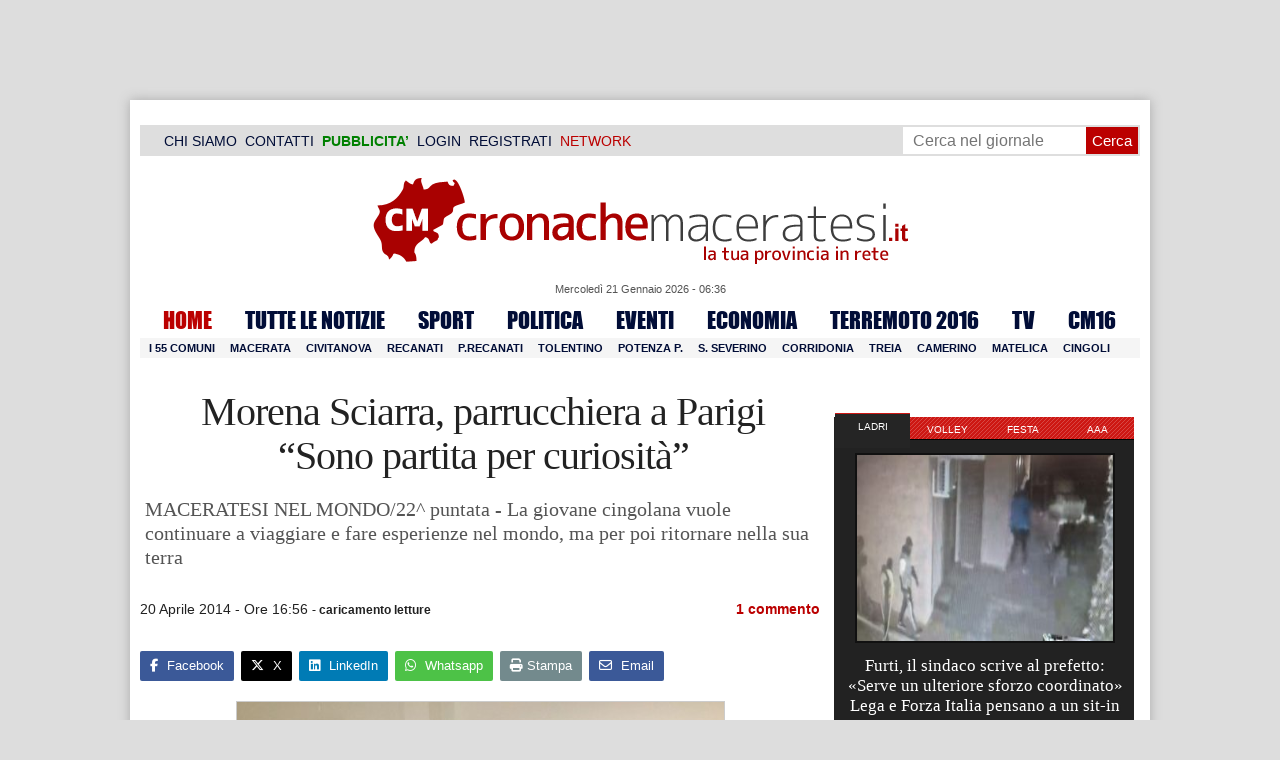

--- FILE ---
content_type: text/html; charset=UTF-8
request_url: https://www.cronachemaceratesi.it/2014/04/20/morena-sciarra-parrucchiera-a-parigi-sono-partita-per-curiosita/453849/
body_size: 38769
content:
<!doctype html>
<html lang="it" xmlns:og="http://ogp.me/ns#">
<head>
<meta charset="utf-8"/>
	
	<title>  Morena Sciarra, parrucchiera a Parigi  &#8220;Sono partita per curiosità&#8221; | Cronache Maceratesi</title>
	
		
	<link rel="shortcut icon" href="/favicon.ico" />
	<link rel="stylesheet" href="/wp-content/themes/WpNewspaper/style.css" type="text/css" media="screen" />
	<link rel="stylesheet" href="https://cdn.cronachemaceratesi.it/wp-content/uploads/static/css/default.css?v=48" type="text/css" media="screen" />
	<link rel="stylesheet" href="/wp-content/themes/WpNewspaper/custom.css?v=1" type="text/css" media="screen" />
	<link rel="stylesheet" href="https://cdn.cronachemaceratesi.it/wp-content/uploads/static/css/print.css?v=8" type="text/css" media="print" />
	<link rel="stylesheet" href='https://cdn.cronachemaceratesi.it/wp-content/uploads/static/css/banner.css?v=2' type='text/css' media='all' />

	<link rel="alternate" media="only screen and (max-width: 640px)" href="https://m.cronachemaceratesi.it/2014/04/20/morena-sciarra-parrucchiera-a-parigi-sono-partita-per-curiosita/453849/">

	<link rel="dns-prefetch" href="https://securepubads.g.doubleclick.net"/>
	<link rel="dns-prefetch" href="//www.google-analytics.com/" />
	<link rel="preconnect"   href="//www.google-analytics.com/" />
	<link rel="preconnect" href="https://www.googletagmanager.com"/>
	<link rel="preconnect" href="https://securepubads.g.doubleclick.net"/>
	
	<style type="text/css">
@font-face {
    font-family: 'myFirstFont';
    src: url('https://cdn.cronachemaceratesi.it/wp-content/uploads/static/font/impact-webfont.eot');
    src: url('https://cdn.cronachemaceratesi.it/wp-content/uploads/static/font/impact-webfont.eot?#iefix') format('embedded-opentype'),
         url('https://cdn.cronachemaceratesi.it/wp-content/uploads/static/font/impact-webfont.woff2') format('woff2'),
         url('https://cdn.cronachemaceratesi.it/wp-content/uploads/static/font/impact-webfont.woff') format('woff'),
         url('https://cdn.cronachemaceratesi.it/wp-content/uploads/static/font/impact-webfont.ttf') format('truetype'),
         url('https://cdn.cronachemaceratesi.it/wp-content/uploads/static/font/impact-webfont.svg#myFirstFont') format('svg');
    font-weight: normal;
    font-style: normal;
}
</style>
	<!-- per tutti -->
	<style type="text/css">
	#header {
		border-bottom: 1px solid #ddd;
	}
	#wp-admin-bar-edit .ab-item {
		color:white !important;
	}
	ul#menu-menu-category li a {
		font:22px/28px myFirstFont, impact, "arial black" !important;
	}
	ol.commentiVeri li .edit-comment p {
		text-align:left;
		font-size: 14px;
	}
	img.attachment-wpnv-ilcommento{
		width:55px;
		height:55px;
		float:left;
	}
	#contenuto_articolo h1 {
		font-size: 24px;
		line-height:26px;
		font-family: 'palatino linotype', palatino,'times new roman',times,serif;
		letter-spacing: -1px;
	}
	#contenuto_articolo a {
		cursor: pointer;
	}
	#contenuto_articolo a img {
		cursor: not-allowed;
	}
	#contenuto_articolo a.cliccabile, #contenuto_articolo a img.cliccabile {
		cursor: pointer;
	}
	#social_network {
		display:none;
	}
	#video_player {
		width:90%;
		margin:30px auto;
		padding:0;
	}
	ul.newsticker a {
		line-height:15px;
	}
	.go_back_link {
		font-weight:bold;
		font-size:16px;
		line-height:20px;
	}
	#infooter {
		z-index: 2147483645;
		background-color:#f7f7f7;
	}
	.slideshow_container_style-dark .slideshow_transparent {
		opacity:1 !important;
		height: 25px;
		line-height: 25px;
		font-size: 18px;
	}
	.titolo_classifica {
		background-color:#b00;
		color:#fff;
		font-size:25px !important;
		line-height:30px;
		margin-top:30px;
		padding:7px;
		text-align:left;
		margin-bottom:5px;
		font-weight:bold  !important;
		clear: both;
	}
	.titolo_elenco {
		font-weight:bold  !important;
		font-size:20px !important;
		line-height:25px;
		color:#235592 !important;
		margin-top:5px;
	}
	.titolo_elenco a {
		color:#235592 !important;
	}
	.wp-polls-form {
	    text-align: center;
	    width: 650px;
	    margin: 10px auto;
	}
	.wp-polls label {
	    font-size: 18px;
	    line-height: 24px;
	}
	.wp-polls .Buttons {
		padding:5px;
		font-size: 18px;
		line-height: 24px;
		background-color: #235592 !important;
		color:white !important;
		font-weight: bold;
	}
	#look_results a {
		display: block;
		padding: 10px;
		margin: 0 auto;
		font-size: 18px;
		color: #b00;
		font-weight: bold;
	}
	h1.singlePageTitle {
		text-align: center;
	}
	.user_cert_status {
		float: right;
		text-align: center;
		line-height: 150px;
		margin-right: 30px;
		margin-top: 12px;
	}
	.user_fake_avatar {
		width:120px;
		border:1px solid #ccc;
	}
	.certification_btn {
		padding:6px;
		display:block;
		font-size: 18px;
		background-color: #B00;
		color: #FFF;
		font-weight: bold;
		text-align: center;
		text-shadow: 1px 1px 1px #444;
		position: absolute;
		right: 10px;
		top: 10px;
		bottom: 10px;
		width: 200px;
		line-height: 40px;
		font-family: 'palatino linotype', palatino,'times new roman',times,serif;
		border: 1px solid #fff;
	}
	.cert_advice {
		position:relative;
		background-color: #1EBB48;
		padding: 10px;
		margin: 30px auto;
		font-size: 19px;
		line-height: 26px;
		color: #FFF;
		text-shadow: 1px 1px 1px #444;
	}
	.inner_advice {
		padding-right: 234px;
	}
	#login_widget .avatar_container {
		min-height:120px;
	}
	.intestazione cite {
		text-transform: capitalize;
	}

	#tabsRiquadriTitle li a {
		color:#fff !important;
		font-weight:normal !important;
		font-family: "Lucida Grande", Lucida, Verdana, sans-serif  !important;
	}

	#voti_sezioni {
		text-align:center;
	}
	#voti_sezioni tr td {
		padding:5px;
		vertical-align:middle;
	}
	#voti_sezioni tr th {
		height:50px;
	}
	.ballottaggio tr th {
		min-width: 70px;
		vertical-align:middle;
	}
	#voti_sezioni tr .verticale {
		-webkit-transform: rotate(-90deg);
		-moz-transform: rotate(-90deg);
		-ms-transform: rotate(-90deg);
		-o-transform: rotate(-90deg);
		filter: progid:DXImageTransform.Microsoft.BasicImage(rotation=3);
		transform: rotate(-90deg);
		font-weight:bold;
		display:block;
	}
	#voti_sezioni .sez_num {
		color:#fff;
		font-weight:bold;
		background-color:#444;
	}
	#voti_sezioni .sez_name {
		font-weight:bold;
		background-color:#f7f7f7;
		text-align:left;
	}
	#menu-item-69021 a {
		color:#b00 !important;
	}
	#navcats {
		background:none;
		margin-top: 6px;
	}
	#navpages {
		border:none;
	}
	.dataora {
		font-weight:normal;
		font-family: "Lucida Grande", Lucida, Verdana, sans-serif;
	}
	#header {
		border-bottom:none;
	}
	#news_interne {
		padding-left: 0 !important;
		background-image:none !important;
	}

	#contenuto_articolo ul {
		list-style-type:none;
		list-style-position:inside;
		padding:0;
	}
	#contenuto_articolo ul li {
		padding:0;
		padding-bottom: 5px;
		padding-top: 5px;
	}
	.nc_socialPanel {
		overflow:hidden;
	}

	.articolo-751651 h2.archiveTitle a {
		color: #235592 !important;
	}

	.articolo-751651 .postinfo {
		color: #444 !important;
		border:none !important;
	}
	.articolo-1624397 ul {
		list-style-type:disc !important;
	}
	#mostcommented2015 {
		margin-top:50px;
	}
	#contenuto_articolo {
	    font-size: 1.08em;
		line-height: 1.5em;
	}

	#visite tr td {
		padding:8px;
		text-align: center;
		border: 1px solid #ccc;
	}
	#visite tr th {
		padding:8px;
		text-align: center;
		border: 1px solid #ccc;
		background-color: #f7f7f7;
	}
	#visite .titrow {
		background-color: #444;
		color:#fff;
	}
	#visite {
		margin:10px auto;
		width:300px;
		margin-bottom:20px;
	}
	.comments_wrapper {
		position: relative;
	}
	.comment_area_title {
		position: absolute;
	    top: 0;
	    left: 0;
	    font-weight: bold;
	    font-size: 20px;
	    line-height: 22px;
	    color:#235592;
	}
	#innerLeft ol.commentlist {
		padding-top: 40px !important;
	}
	.fixed {
		position: fixed;
	}
	iframe {
		margin: 0 auto;
		display: block;
	    padding: 0;
	    border: none;
	}
	.wp-embedded-content {
		width: 650px;
	}
	.adBanner {
      background-color: transparent;
      height: 1px;
      width: 1px;
  }

	#vote_poll_mobile {
		display: none;
	}
	
	.selezionabile {
		-webkit-user-select: text;  /* Chrome 49+ */
		-moz-user-select: text;     /* Firefox 43+ */
		-ms-user-select: text;      /* No support yet */
		user-select: text;          /* Likely future */  		
	}
	.addthis_wrapper {
		margin:15px;
	}

	#container_elezioni_orizzontale {
		
		width:1000px !important;
	}
	
     .election-banner-container {
		display: flex;
		justify-content: space-between;
		align-items: center;
		width: 100%;
		gap: 10px;
		box-sizing: border-box;
	}
	.election-banner-container a {
		flex: 1;
		display: block;
	}
	.election-banner-container img {
		width: 100%;
		height: auto;
		display: block;
	}	
	
	#sheets {
		height:600px;
		width:100%;
		margin:0;
		padding:0;
		max-width: 100%;
	}	
	
	 #sheets_link {
		 color:#b00;
		 text-decoration:underline;
	 }
	 
	 .post .contenuto h2 {
		font-weight:bold;
		margin-top:7px;
		margin-bottom:2px;
		font-size:22px;
		line-height:25px;
	 }
	 
	/* CSS BLOCCO EVENTI */ 
	.post_events_wrapper {
		position:relative; 
		width:300px; 
		height:273px; 
		background-image:url('https://cdn.cronachemaceratesi.it/wp-content/uploads/static/img/events_background.png');
		background-repeat:no-repeat;
		margin-bottom:20px;
	}
	.inner_post_events {
		position:absolute; 
		top:67px; 
		left:1px; 
		right:1px; 
		height:182px; 
		background-color: #F5F5F5; 
		opacity:0.95; 
		border-top:1px solid #ccc; 
		border-bottom:1px solid #ccc;			
		overflow:auto;
	}
	.inner_post_events li .text_container {
		height:75px;
		float:left;
		width:190px;
	}
	.inner_post_events li .event_thumb {
		width:75px;
		height:75px;
		float:left;
		margin-right:5px;
		border:none;
		padding:0;
	}
	.inner_post_events li {
		list-style-type: none;
		padding: 5px;
		margin-bottom: 2px;
		padding-bottom: 2px;
		border-bottom: 1px dotted #ccc;
	}
	.inner_post_events li a br {
		display:none;
	}
	.inner_post_events li a {
		color: #222;
		font-size: 15px;
		line-height: 20px;
		font-family: georgia, 'palatino linotype', palatino,'times new roman',times,serif;
	}
	.inner_post_events li a:hover {
		color:#555;
	}
	.cta_all_events {
		color:#f5f5f5;
		line-height:23px;
		font-size:14px;
		font-family: sans-serif;
		text-decoration:none;
		position:absolute;
		left:7px;
		right:0;
		bottom:0;
	}
	.cta_all_events:hover {
		text-decoration:underline;
	}	
	
	/* Sharing Icons */
	.sharing_icons_wrapper {
		margin:15px 0;
	}
	.sharing_icons_wrapper a {
		display: inline-block;
		padding: 3px 10px;
		margin-right: 3px;
		font-size: 13px;
		line-height: 24px;
		border-radius: 2px;
		font-family: sans-serif;
	}
	
	.fa, .fab, .fad, .fal, .far, .fas {
		margin-right:5px;
	}
	.sharing_icons_wrapper a:hover {
		text-decoration:none;
		color:#fff;
	}
	.sharing_icons_wrapper icon:hover {
		opacity: 0.7;
	}
	.sharing_icons_wrapper .facebook {
		background-color: #3B5998;
		color: white;
	}
	.sharing_icons_wrapper .x-twitter {
		background-color: #000;
		color: white;
	}
	.sharing_icons_wrapper .linkedin {
		background-color: #007bb5;
		color: white;
	}
	.sharing_icons_wrapper .whatsapp {
		background-color: #4DC247;
		color: white;
	}
	.sharing_icons_wrapper .pdf {
		background-color: #B30B00;
		color: white;
	}
	.sharing_icons_wrapper .print {
		background-color: #738A8D;
		color: white;
	}
	.reserved_reproduction {
		margin:15px 0;
		height:25px;
		padding:8px;
		line-height:25px;
	}
	.post_views {
		font-size:12px;
	}
	
	.show_only_on_app {
		display:none;
	}
	
	</style>

	<link rel="alternate" type="application/rss+xml" title="RSS 2.0" href="https://www.cronachemaceratesi.it/feed/" />
	<link rel="alternate" type="text/xml" title="RSS .92" href="https://www.cronachemaceratesi.it/feed/rss/" />

	
<script async src="https://securepubads.g.doubleclick.net/tag/js/gpt.js"></script>
<script>

	window.googletag = window.googletag || {cmd: []};

	googletag.cmd.push(function() {

		//skin
		googletag.defineSlot('/6537874/cm-desktop-skin-articoli', [1, 1], 'div-gpt-ad-1571063340345-0').setTargeting('comune_cm', ["52884","10959","13231","44","3342","13105"]).addService(googletag.pubads());

		//orizzontali
		googletag.defineSlot('/6537874/728x90_infooter_articoli', [728, 90], 'div-gpt-ad-1417384327962-0').setTargeting('comune_cm', ["52884","10959","13231","44","3342","13105"]).addService(googletag.pubads()).setCollapseEmptyDiv(true);
		googletag.defineSlot('/6537874/articoli_970x90', [[970, 250], [970, 90], [728, 90]], 'div-gpt-ad-1506334438776-0').setTargeting('comune_cm', ["52884","10959","13231","44","3342","13105"]).addService(googletag.pubads()).setCollapseEmptyDiv(true);
		//googletag.defineSlot('/6537874/970x90_articoli_top', [970, 90], 'div-gpt-ad-1512090011013-0').setTargeting('comune_cm', ["52884","10959","13231","44","3342","13105"]).addService(googletag.pubads()).setCollapseEmptyDiv(true);
		googletag.defineOutOfPageSlot('/6537874/cm_royal_desktop_articoli', 'div-gpt-ad-1762800183316-0').addService(googletag.pubads());

		//manchette
		googletag.defineSlot('/6537874/articoli_150x115_destra', [150, 115], 'div-gpt-ad-1373041927023-0').setTargeting('comune_cm', ["52884","10959","13231","44","3342","13105"]).addService(googletag.pubads());
		googletag.defineSlot('/6537874/home_page_150x115_header_sinistra', [150, 115], 'div-gpt-ad-1372873550717-0').setTargeting('comune_cm', ["52884","10959","13231","44","3342","13105"]).addService(googletag.pubads());

    	//laterali
		googletag.defineSlot('/6537874/articoli_300x600', [[300, 600], [300, 420], [300, 250]], 'div-gpt-ad-1519641619550-0').setTargeting('comune_cm', ["52884","10959","13231","44","3342","13105"]).addService(googletag.pubads());
		googletag.defineSlot('/6537874/articoli_300x250', [[300, 600], [300, 420], [300, 250]], 'div-gpt-ad-1515408208531-0').setTargeting('comune_cm', ["52884","10959","13231","44","3342","13105"]).addService(googletag.pubads()).setCollapseEmptyDiv(true);
		googletag.defineSlot('/6537874/cm_desk_300x600_extra', [300, 600], 'div-gpt-ad-1575888282413-0').setTargeting('comune_cm', ["52884","10959","13231","44","3342","13105"]).addService(googletag.pubads());

		//dentro corpo testo
		googletag.defineSlot('/6537874/articoli_600x300', [600, 300], 'div-gpt-ad-1372888032712-0').setTargeting('comune_cm', ["52884","10959","13231","44","3342","13105"]).addService(googletag.pubads()).setCollapseEmptyDiv(true);
		googletag.defineSlot('/6537874/articoli_sport_600x300', [600, 300], 'div-gpt-ad-1383227861735-0').setTargeting('comune_cm', ["52884","10959","13231","44","3342","13105"]).addService(googletag.pubads()).setCollapseEmptyDiv(true);
		googletag.defineSlot('/6537874/600x100_desktop_articoli', [600, 100], 'div-gpt-ad-1426590920219-0').setTargeting('comune_cm', ["52884","10959","13231","44","3342","13105"]).addService(googletag.pubads()).setCollapseEmptyDiv(true);

		googletag.defineSlot('/6537874/cm_desk_650x80_articoli_bottom', [650, 80], 'div-gpt-ad-1532076578366-0').setTargeting('comune_cm', ["52884","10959","13231","44","3342","13105"]).addService(googletag.pubads()).setCollapseEmptyDiv(true);
		//googletag.defineSlot('/6537874/cm_desk_728x90_video', [728, 90], 'div-gpt-ad-1664880835275-0').addService(googletag.pubads()).setCollapseEmptyDiv(true);

		googletag.pubads().setTargeting('comune_cm', ["52884","10959","13231","44","3342","13105"]);
		
		googletag.pubads().enableSingleRequest();
		googletag.pubads().collapseEmptyDivs();
		googletag.enableServices();
		
		googletag.pubads().addEventListener('slotRenderEnded', function(event) {
			if (event.slot.getSlotElementId() === 'div-gpt-ad-1417384327962-0') {
				
				console.log("slot infooter renderizzato");
				
				var adContainer = document.getElementById('div-gpt-ad-1417384327962-0');
				
				if (event.isEmpty) {
					//adContainer.style.display = 'none';
					console.log("slot infooter vuoto");
					document.getElementById('infooter').style.display = 'none';
				} else {
					console.log("slot infooter non vuoto");
				}
			}
		});		
		
	});

</script>
<meta name='robots' content='max-image-preview:large' />
<link rel='dns-prefetch' href='//www.cronachemaceratesi.it' />
<link rel="alternate" type="application/rss+xml" title="Cronache Maceratesi &raquo; Morena Sciarra, parrucchiera a Parigi  &#8220;Sono partita per curiosità&#8221; Feed dei commenti" href="https://www.cronachemaceratesi.it/2014/04/20/morena-sciarra-parrucchiera-a-parigi-sono-partita-per-curiosita/453849/feed/" />
<link rel="alternate" title="oEmbed (JSON)" type="application/json+oembed" href="https://www.cronachemaceratesi.it/wp-json/oembed/1.0/embed?url=https%3A%2F%2Fwww.cronachemaceratesi.it%2F2014%2F04%2F20%2Fmorena-sciarra-parrucchiera-a-parigi-sono-partita-per-curiosita%2F453849%2F" />
<link rel="alternate" title="oEmbed (XML)" type="text/xml+oembed" href="https://www.cronachemaceratesi.it/wp-json/oembed/1.0/embed?url=https%3A%2F%2Fwww.cronachemaceratesi.it%2F2014%2F04%2F20%2Fmorena-sciarra-parrucchiera-a-parigi-sono-partita-per-curiosita%2F453849%2F&#038;format=xml" />
<style id='wp-img-auto-sizes-contain-inline-css' type='text/css'>
img:is([sizes=auto i],[sizes^="auto," i]){contain-intrinsic-size:3000px 1500px}
/*# sourceURL=wp-img-auto-sizes-contain-inline-css */
</style>
<style id='wp-emoji-styles-inline-css' type='text/css'>

	img.wp-smiley, img.emoji {
		display: inline !important;
		border: none !important;
		box-shadow: none !important;
		height: 1em !important;
		width: 1em !important;
		margin: 0 0.07em !important;
		vertical-align: -0.1em !important;
		background: none !important;
		padding: 0 !important;
	}
/*# sourceURL=wp-emoji-styles-inline-css */
</style>
<link rel='stylesheet' id='wp-block-library-css' href='https://www.cronachemaceratesi.it/wp-includes/css/dist/block-library/style.min.css?ver=6b8c71621ecfca92895698521422e0cf' type='text/css' media='all' />
<style id='global-styles-inline-css' type='text/css'>
:root{--wp--preset--aspect-ratio--square: 1;--wp--preset--aspect-ratio--4-3: 4/3;--wp--preset--aspect-ratio--3-4: 3/4;--wp--preset--aspect-ratio--3-2: 3/2;--wp--preset--aspect-ratio--2-3: 2/3;--wp--preset--aspect-ratio--16-9: 16/9;--wp--preset--aspect-ratio--9-16: 9/16;--wp--preset--color--black: #000000;--wp--preset--color--cyan-bluish-gray: #abb8c3;--wp--preset--color--white: #ffffff;--wp--preset--color--pale-pink: #f78da7;--wp--preset--color--vivid-red: #cf2e2e;--wp--preset--color--luminous-vivid-orange: #ff6900;--wp--preset--color--luminous-vivid-amber: #fcb900;--wp--preset--color--light-green-cyan: #7bdcb5;--wp--preset--color--vivid-green-cyan: #00d084;--wp--preset--color--pale-cyan-blue: #8ed1fc;--wp--preset--color--vivid-cyan-blue: #0693e3;--wp--preset--color--vivid-purple: #9b51e0;--wp--preset--gradient--vivid-cyan-blue-to-vivid-purple: linear-gradient(135deg,rgb(6,147,227) 0%,rgb(155,81,224) 100%);--wp--preset--gradient--light-green-cyan-to-vivid-green-cyan: linear-gradient(135deg,rgb(122,220,180) 0%,rgb(0,208,130) 100%);--wp--preset--gradient--luminous-vivid-amber-to-luminous-vivid-orange: linear-gradient(135deg,rgb(252,185,0) 0%,rgb(255,105,0) 100%);--wp--preset--gradient--luminous-vivid-orange-to-vivid-red: linear-gradient(135deg,rgb(255,105,0) 0%,rgb(207,46,46) 100%);--wp--preset--gradient--very-light-gray-to-cyan-bluish-gray: linear-gradient(135deg,rgb(238,238,238) 0%,rgb(169,184,195) 100%);--wp--preset--gradient--cool-to-warm-spectrum: linear-gradient(135deg,rgb(74,234,220) 0%,rgb(151,120,209) 20%,rgb(207,42,186) 40%,rgb(238,44,130) 60%,rgb(251,105,98) 80%,rgb(254,248,76) 100%);--wp--preset--gradient--blush-light-purple: linear-gradient(135deg,rgb(255,206,236) 0%,rgb(152,150,240) 100%);--wp--preset--gradient--blush-bordeaux: linear-gradient(135deg,rgb(254,205,165) 0%,rgb(254,45,45) 50%,rgb(107,0,62) 100%);--wp--preset--gradient--luminous-dusk: linear-gradient(135deg,rgb(255,203,112) 0%,rgb(199,81,192) 50%,rgb(65,88,208) 100%);--wp--preset--gradient--pale-ocean: linear-gradient(135deg,rgb(255,245,203) 0%,rgb(182,227,212) 50%,rgb(51,167,181) 100%);--wp--preset--gradient--electric-grass: linear-gradient(135deg,rgb(202,248,128) 0%,rgb(113,206,126) 100%);--wp--preset--gradient--midnight: linear-gradient(135deg,rgb(2,3,129) 0%,rgb(40,116,252) 100%);--wp--preset--font-size--small: 13px;--wp--preset--font-size--medium: 20px;--wp--preset--font-size--large: 36px;--wp--preset--font-size--x-large: 42px;--wp--preset--spacing--20: 0.44rem;--wp--preset--spacing--30: 0.67rem;--wp--preset--spacing--40: 1rem;--wp--preset--spacing--50: 1.5rem;--wp--preset--spacing--60: 2.25rem;--wp--preset--spacing--70: 3.38rem;--wp--preset--spacing--80: 5.06rem;--wp--preset--shadow--natural: 6px 6px 9px rgba(0, 0, 0, 0.2);--wp--preset--shadow--deep: 12px 12px 50px rgba(0, 0, 0, 0.4);--wp--preset--shadow--sharp: 6px 6px 0px rgba(0, 0, 0, 0.2);--wp--preset--shadow--outlined: 6px 6px 0px -3px rgb(255, 255, 255), 6px 6px rgb(0, 0, 0);--wp--preset--shadow--crisp: 6px 6px 0px rgb(0, 0, 0);}:where(.is-layout-flex){gap: 0.5em;}:where(.is-layout-grid){gap: 0.5em;}body .is-layout-flex{display: flex;}.is-layout-flex{flex-wrap: wrap;align-items: center;}.is-layout-flex > :is(*, div){margin: 0;}body .is-layout-grid{display: grid;}.is-layout-grid > :is(*, div){margin: 0;}:where(.wp-block-columns.is-layout-flex){gap: 2em;}:where(.wp-block-columns.is-layout-grid){gap: 2em;}:where(.wp-block-post-template.is-layout-flex){gap: 1.25em;}:where(.wp-block-post-template.is-layout-grid){gap: 1.25em;}.has-black-color{color: var(--wp--preset--color--black) !important;}.has-cyan-bluish-gray-color{color: var(--wp--preset--color--cyan-bluish-gray) !important;}.has-white-color{color: var(--wp--preset--color--white) !important;}.has-pale-pink-color{color: var(--wp--preset--color--pale-pink) !important;}.has-vivid-red-color{color: var(--wp--preset--color--vivid-red) !important;}.has-luminous-vivid-orange-color{color: var(--wp--preset--color--luminous-vivid-orange) !important;}.has-luminous-vivid-amber-color{color: var(--wp--preset--color--luminous-vivid-amber) !important;}.has-light-green-cyan-color{color: var(--wp--preset--color--light-green-cyan) !important;}.has-vivid-green-cyan-color{color: var(--wp--preset--color--vivid-green-cyan) !important;}.has-pale-cyan-blue-color{color: var(--wp--preset--color--pale-cyan-blue) !important;}.has-vivid-cyan-blue-color{color: var(--wp--preset--color--vivid-cyan-blue) !important;}.has-vivid-purple-color{color: var(--wp--preset--color--vivid-purple) !important;}.has-black-background-color{background-color: var(--wp--preset--color--black) !important;}.has-cyan-bluish-gray-background-color{background-color: var(--wp--preset--color--cyan-bluish-gray) !important;}.has-white-background-color{background-color: var(--wp--preset--color--white) !important;}.has-pale-pink-background-color{background-color: var(--wp--preset--color--pale-pink) !important;}.has-vivid-red-background-color{background-color: var(--wp--preset--color--vivid-red) !important;}.has-luminous-vivid-orange-background-color{background-color: var(--wp--preset--color--luminous-vivid-orange) !important;}.has-luminous-vivid-amber-background-color{background-color: var(--wp--preset--color--luminous-vivid-amber) !important;}.has-light-green-cyan-background-color{background-color: var(--wp--preset--color--light-green-cyan) !important;}.has-vivid-green-cyan-background-color{background-color: var(--wp--preset--color--vivid-green-cyan) !important;}.has-pale-cyan-blue-background-color{background-color: var(--wp--preset--color--pale-cyan-blue) !important;}.has-vivid-cyan-blue-background-color{background-color: var(--wp--preset--color--vivid-cyan-blue) !important;}.has-vivid-purple-background-color{background-color: var(--wp--preset--color--vivid-purple) !important;}.has-black-border-color{border-color: var(--wp--preset--color--black) !important;}.has-cyan-bluish-gray-border-color{border-color: var(--wp--preset--color--cyan-bluish-gray) !important;}.has-white-border-color{border-color: var(--wp--preset--color--white) !important;}.has-pale-pink-border-color{border-color: var(--wp--preset--color--pale-pink) !important;}.has-vivid-red-border-color{border-color: var(--wp--preset--color--vivid-red) !important;}.has-luminous-vivid-orange-border-color{border-color: var(--wp--preset--color--luminous-vivid-orange) !important;}.has-luminous-vivid-amber-border-color{border-color: var(--wp--preset--color--luminous-vivid-amber) !important;}.has-light-green-cyan-border-color{border-color: var(--wp--preset--color--light-green-cyan) !important;}.has-vivid-green-cyan-border-color{border-color: var(--wp--preset--color--vivid-green-cyan) !important;}.has-pale-cyan-blue-border-color{border-color: var(--wp--preset--color--pale-cyan-blue) !important;}.has-vivid-cyan-blue-border-color{border-color: var(--wp--preset--color--vivid-cyan-blue) !important;}.has-vivid-purple-border-color{border-color: var(--wp--preset--color--vivid-purple) !important;}.has-vivid-cyan-blue-to-vivid-purple-gradient-background{background: var(--wp--preset--gradient--vivid-cyan-blue-to-vivid-purple) !important;}.has-light-green-cyan-to-vivid-green-cyan-gradient-background{background: var(--wp--preset--gradient--light-green-cyan-to-vivid-green-cyan) !important;}.has-luminous-vivid-amber-to-luminous-vivid-orange-gradient-background{background: var(--wp--preset--gradient--luminous-vivid-amber-to-luminous-vivid-orange) !important;}.has-luminous-vivid-orange-to-vivid-red-gradient-background{background: var(--wp--preset--gradient--luminous-vivid-orange-to-vivid-red) !important;}.has-very-light-gray-to-cyan-bluish-gray-gradient-background{background: var(--wp--preset--gradient--very-light-gray-to-cyan-bluish-gray) !important;}.has-cool-to-warm-spectrum-gradient-background{background: var(--wp--preset--gradient--cool-to-warm-spectrum) !important;}.has-blush-light-purple-gradient-background{background: var(--wp--preset--gradient--blush-light-purple) !important;}.has-blush-bordeaux-gradient-background{background: var(--wp--preset--gradient--blush-bordeaux) !important;}.has-luminous-dusk-gradient-background{background: var(--wp--preset--gradient--luminous-dusk) !important;}.has-pale-ocean-gradient-background{background: var(--wp--preset--gradient--pale-ocean) !important;}.has-electric-grass-gradient-background{background: var(--wp--preset--gradient--electric-grass) !important;}.has-midnight-gradient-background{background: var(--wp--preset--gradient--midnight) !important;}.has-small-font-size{font-size: var(--wp--preset--font-size--small) !important;}.has-medium-font-size{font-size: var(--wp--preset--font-size--medium) !important;}.has-large-font-size{font-size: var(--wp--preset--font-size--large) !important;}.has-x-large-font-size{font-size: var(--wp--preset--font-size--x-large) !important;}
/*# sourceURL=global-styles-inline-css */
</style>

<style id='classic-theme-styles-inline-css' type='text/css'>
/*! This file is auto-generated */
.wp-block-button__link{color:#fff;background-color:#32373c;border-radius:9999px;box-shadow:none;text-decoration:none;padding:calc(.667em + 2px) calc(1.333em + 2px);font-size:1.125em}.wp-block-file__button{background:#32373c;color:#fff;text-decoration:none}
/*# sourceURL=/wp-includes/css/classic-themes.min.css */
</style>
<link rel='stylesheet' id='wp-rest-user-css' href='https://www.cronachemaceratesi.it/wp-content/plugins/wp-rest-user/public/css/wp-rest-user-public.css?ver=1.4.3' type='text/css' media='all' />
<link rel='stylesheet' id='ep_general_styles-css' href='https://www.cronachemaceratesi.it/wp-content/plugins/elasticpress/dist/css/general-styles.css?ver=66295efe92a630617c00' type='text/css' media='all' />
<link rel='stylesheet' id='searchterm-highlighting-css' href='https://www.cronachemaceratesi.it/wp-content/plugins/elasticpress/dist/css/highlighting-styles.css?ver=252562c4ed9241547293' type='text/css' media='all' />
<script type="text/javascript" src="https://www.cronachemaceratesi.it/wp-includes/js/jquery/jquery.min.js?ver=3.7.1" id="jquery-core-js"></script>
<script type="text/javascript" src="https://www.cronachemaceratesi.it/wp-includes/js/jquery/jquery-migrate.min.js?ver=3.4.1" id="jquery-migrate-js"></script>
<script type="text/javascript" src="https://www.cronachemaceratesi.it/wp-content/themes/WpNewspaper/includes/js/jqueryslidemenu.js?ver=6b8c71621ecfca92895698521422e0cf" id="jqueryslidemenu-js"></script>
<script type="text/javascript" src="https://www.cronachemaceratesi.it/wp-content/plugins/wp-rest-user/public/js/wp-rest-user-public.js?ver=1.4.3" id="wp-rest-user-js"></script>
<link rel="https://api.w.org/" href="https://www.cronachemaceratesi.it/wp-json/" /><link rel="alternate" title="JSON" type="application/json" href="https://www.cronachemaceratesi.it/wp-json/wp/v2/posts/453849" /><link rel="canonical" href="https://www.cronachemaceratesi.it/2014/04/20/morena-sciarra-parrucchiera-a-parigi-sono-partita-per-curiosita/453849/" />

	<!-- Comment Rating plugin Version: 2.12.1 by Bob King, http://wealthynetizen.com/, dynamic comment voting & styling. --> 
	<style type="text/css" media="screen">
	   .ckrating_highly_rated {background-color:#FFFFCC !important;}
	   .ckrating_poorly_rated {opacity:0.6;filter:alpha(opacity=60) !important;}
	   .ckrating_hotly_debated {background-color:#FFF0F5 !important;}
	</style>

	
		<!-- GA Google Analytics @ https://m0n.co/ga -->
		<script async src="https://www.googletagmanager.com/gtag/js?id=G-1T7X1PQQV3"></script>
		<script>
			window.dataLayer = window.dataLayer || [];
			function gtag(){dataLayer.push(arguments);}
			gtag('js', new Date());
			gtag('config', 'G-1T7X1PQQV3');
		</script>

	

<script type="application/ld+json" class="saswp-schema-markup-output">
[{"@context":"https:\/\/schema.org\/","@graph":[{"@context":"https:\/\/schema.org\/","@type":"SiteNavigationElement","@id":"https:\/\/www.cronachemaceratesi.it\/#redazione","name":"Redazione","url":"https:\/\/www.cronachemaceratesi.it\/redazione\/"},{"@context":"https:\/\/schema.org\/","@type":"SiteNavigationElement","@id":"https:\/\/www.cronachemaceratesi.it\/#licenza-sui-contenuti","name":"Licenza sui contenuti","url":"https:\/\/www.cronachemaceratesi.it\/licenza-sui-contenuti\/"},{"@context":"https:\/\/schema.org\/","@type":"SiteNavigationElement","@id":"https:\/\/www.cronachemaceratesi.it\/#privacy-policy","name":"Privacy Policy","url":"https:\/\/www.cronachemaceratesi.it\/privacy-policy\/"},{"@context":"https:\/\/schema.org\/","@type":"SiteNavigationElement","@id":"https:\/\/www.cronachemaceratesi.it\/#responsabilita-dei-contenuti","name":"Responsabilit\u00e0 dei contenuti","url":"https:\/\/www.cronachemaceratesi.it\/responsabilita-dei-contenuti\/"},{"@context":"https:\/\/schema.org\/","@type":"SiteNavigationElement","@id":"https:\/\/www.cronachemaceratesi.it\/#codice-di-condotta","name":"Codice di condotta","url":"https:\/\/www.cronachemaceratesi.it\/codice-di-condotta\/"},{"@context":"https:\/\/schema.org\/","@type":"SiteNavigationElement","@id":"https:\/\/www.cronachemaceratesi.it\/#contatti","name":"CONTATTI","url":"https:\/\/www.cronachemaceratesi.it\/redazione\/"},{"@context":"https:\/\/schema.org\/","@type":"SiteNavigationElement","@id":"https:\/\/www.cronachemaceratesi.it\/#pubblicita","name":"PUBBLICITA'","url":"https:\/\/www.cronachemaceratesi.it\/pubblicita\/"},{"@context":"https:\/\/schema.org\/","@type":"SiteNavigationElement","@id":"https:\/\/www.cronachemaceratesi.it\/#login","name":"LOGIN","url":"https:\/\/www.cronachemaceratesi.it\/wp-login.php"},{"@context":"https:\/\/schema.org\/","@type":"SiteNavigationElement","@id":"https:\/\/www.cronachemaceratesi.it\/#registrati","name":"REGISTRATI","url":"https:\/\/www.cronachemaceratesi.it\/certificazione\/"},{"@context":"https:\/\/schema.org\/","@type":"SiteNavigationElement","@id":"https:\/\/www.cronachemaceratesi.it\/#cronache-fermane","name":"CRONACHE FERMANE","url":"https:\/\/www.cronachefermane.it\/"},{"@context":"https:\/\/schema.org\/","@type":"SiteNavigationElement","@id":"https:\/\/www.cronachemaceratesi.it\/#cronache-ancona","name":"CRONACHE ANCONA","url":"https:\/\/www.cronacheancona.it\/"},{"@context":"https:\/\/schema.org\/","@type":"SiteNavigationElement","@id":"https:\/\/www.cronachemaceratesi.it\/#cronache-picene","name":"CRONACHE PICENE","url":"https:\/\/www.cronachepicene.it\/"}]},

{"@context":"https:\/\/schema.org\/","@type":"NewsArticle","@id":"https:\/\/www.cronachemaceratesi.it\/2014\/04\/20\/morena-sciarra-parrucchiera-a-parigi-sono-partita-per-curiosita\/453849\/#newsarticle","url":"https:\/\/www.cronachemaceratesi.it\/2014\/04\/20\/morena-sciarra-parrucchiera-a-parigi-sono-partita-per-curiosita\/453849\/","headline":"Morena Sciarra, parrucchiera a Parigi <br> &#8220;Sono partita per curiosit\u00e0&#8221;","mainEntityOfPage":"https:\/\/www.cronachemaceratesi.it\/2014\/04\/20\/morena-sciarra-parrucchiera-a-parigi-sono-partita-per-curiosita\/453849\/","datePublished":"2014-04-20T16:56:53+02:00","dateModified":"2019-04-20T08:24:46+02:00","description":"MACERATESI NEL MONDO\/22^ puntata - La giovane cingolana vuole continuare a viaggiare e fare esperienze nel mondo, ma per poi ritornare nella sua terra","articleSection":"Maceratesi nel mondo","articleBody":" Morena Sciarra    di Maria Cristina Pasquali    Le passioni muovono il mondo e l\u2019attuale \u00a0fenomeno migratorio giovanile sembra essere dettato pi\u00f9 che dalla disoccupazione, dall\u2019amore della scoperta, dal desiderio di uscire dalle strettoie della provincia e, dalla volont\u00e0 di misurarsi ed acquisire un profilo professionale spendibile a livello internazionale. Ma c\u2019\u00e8 anche un desiderio di nuove conoscenze ed amicizie, ed esperienze in generale come proprio bagaglio di vita, veicolo di evoluzione personale. Insomma\u00a0 questo sembra essere prevalentemente il profilo dei giovani maceratesi che varcano i confini del nostro paese per lavorare altrove. Con la consapevolezza che il vero professionista del futuro (ma il futuro \u00e8 gi\u00e0 adesso)\u00a0 \u00e8 un cittadino del mondo, uno che si sa muovere con disinvoltura\u00a0 nel \u00a0\u201cvillaggio del globo terrestre\u201d. \u00a0Del resto \u201cFatti non foste per vivere come bruti, ma per seguir virtute e conoscenza\u201d disse gi\u00e0 Ulisse, l\u2019antico e instancabile navigatore del \u201cMare nostrum\u201d il Mediterraneo.     Morena Sciarra \u00e8 figlia di questa cultura. Non ci si meravigli dunque se da Botontano (frazione del Comune di Cingoli) c\u2019\u00e8 chi si trasferisce a Parigi \u00a0a cercare lavoro quando se ne aveva gi\u00e0 uno sicuro a Grottaccia.    \u00abSono nata il 24 aprile 1985 a Treia, ma sono cresciuta a Botontano, frazione di Cingoli. E\u00a0 sono partita dall\u2019Italia nell'ottobre del 2012 - racconta Morena -\u00a0 Ho studiato arredamento all'Istituto d'Arte \"G.Cantalamessa\" di Macerata, ma ho sempre avuto la passione della parrucchieria. Ho iniziato a lavorare in questo fantastico mondo, fatto di colori e creazione fin dall'et\u00e0 di 18 anni nella parrucchieria \"Sabrina e Roberta\" a Grottaccia dove sono restata per circa dieci anni. Ora lavoro a Parigi \u00a0in un salone di parrucchieria \"CD Fashion\" gestito da un italiano, Edoardo Seghi.\u00a0 Questa \u00e8 la mia prima esperienza all'estero\u00bb.     Equipe de travail (la squadra di lavoro)    Come \u00e8 stato il primo impatto con una delle metropoli pi\u00f9 belle al mondo?\u00a0\u00abQuando sono arrivata, devo ammetterlo, non \u00e8 stato molto semplice. Non parlando il francese \u00e8 stato un p\u00f2 complicato riuscire a comunicare, anche perch\u00e9 i francesi sono completamente diversi da noi caratterialmente. Non credevo fossero cos\u00ec, essendo anche loro di origini latine, non pensavo di incontrare\u00a0 persone introverse e distaccate. Sono molto educati, ma non molto calorosi. Sto iniziando ora a comprendere la loro cultura, i loro modi di fare, c'\u00e8 uno senso dell'umorismo molto diverso. Non \u00a0sono abituati al contatto fisico come noi italiani e soprattutto, almeno dal mio punto di vista, non hanno la nostra stessa gioia di vivere. Gli italiani sono in genere sorridenti, pi\u00f9 rilassati ed amano di pi\u00f9 ci\u00f2 che hanno.\u00bb    Perch\u00e8 ti sei trasferita a Parigi se avevi un lavoro sicuro in Italia?\u00a0\u00abAl contrario di molti italiani che si sono trasferiti negli ultimi anni per colpa della crisi, io ho scelto di partire per semplice curiosit\u00e0 verso ci\u00f2 che non conoscevo. Volevo imparare una nuova lingua, mettermi in gioco, confrontandomi con diverse culture e Parigi ha la magia di offrirti tutto questo. E' una citt\u00e0 stupenda. Qui vivo con la mia migliore amica , conosciuta alle medie, Paula che \u00e8 a Parigi da tre anni. \u00a0Inizialmente mi sono stabilita da lei, che viveva gi\u00e0 con un\u2019altra coinquilina, poi abbiamo cercato un appartamento.\u00bb    E che ci racconti di Parigi?\u00a0\u00abParigi \u00e8 una citt\u00e0 sempre in movimento, piena di cultura, ogni giorno hai una nuova mostra, festa, un locale per giovani da scoprire ed hai la possibilit\u00e0 perfino di \u201cassaporare\u201d un altro paese semplicemente andando in un ristorante greco, indiano o marocchino. E' una citt\u00e0 molto pulita. Per me che vengo da una piccola frazione di Cingoli, essere a Parigi fa veramente la differenza. Qui hai la possibilit\u00e0 di fare ed essere ci\u00f2 che vuoi. Inoltre per quanto riguarda la sanit\u00e0 o i diritti del cittadino, sono molto organizzati, non devi pagare se hai una visita di controllo perch\u00e8 tutto \u00e8 rimborsato dallo Stato. Guadagno di pi\u00f9 rispetto all'Italia, per\u00f2 \u00e8 vero che il costo della vita \u00e8 molto pi\u00f9 alto rispetto al nostro paese.\u00bb    Dove abiti, come ti sei sistemata?\u00a0\u00abVivo nel 15esimo \u201carrondissement\u201d, quartiere familiare, molto tranquillo, vicino alla Tour Eiffel. Per muovermi uso la metro, molto ben organizzata e con un buon collegamento di linee in tutta la citt\u00e0, la macchina a Parigi \u00e8 inutile. Per\u00f2 io amo anche viaggiare e scoprire nuovi mondi. In particolare adoro andare a Londra, fonte d'ispirazione per il mio lavoro\u00bb.    In futuro pensi di ritornare nelle Marche?\u00a0\u00abCerto, non so ancora quando, ma mi mancano molto le Marche e ci torner\u00f2. Mi manca il cibo, il sole, la vivacit\u00e0 degli italiani. Per il momento vorrei viaggiare ancora e poter vivere in altri paesi, poi quando la mia curiosit\u00e0 sar\u00e0 \u00a0appagata torner\u00f2 in Italia con un grande bagaglio di esperienze. La Francia \u00e8 bella ed interessante, ma non \u00e8 la mia terra, la mia cultura. Quest'esperienza a Parigi mi sta migliorando parecchio, ma rester\u00f2 sempre italiana, nulla potr\u00e0 cambiare la mia identit\u00e0 e come tutti gli italiani, alla fine del viaggio credo che vorr\u00f2 rientrare in patria. Cerco anche di tornare ogni tanto, appena posso, ma il viaggio non \u00e8 molto agevole perch\u00e9 da Cingoli l\u2019aeroporto pi\u00f9 vicino \u00e8 Bologna\u00bb.    Che fanno gli italiani che vivono a Parigi? Ne hai conosciuto qualcuno?\u00a0\u00abCi sono molti italiani. E\u2019 facile trovare lavoro nel mondo della ristorazione, come ho fatto anche io appena arrivata. Qualche volta passeggiando per le strade di Parigi credi di essere in Italia perch\u00e9 si incontrano molti connazionali e lavorando in un salone di un italiano, ho la possibilit\u00e0 di sentirmi un p\u00f2 a casa. Ci sono molti ristoranti italiani e si mangia molto bene. \u00a0Non rimpiango di essere partita, \u00e8 stata una mia scelta, ovvio che mi manca un po\u2019 la mia famiglia, ma non mi sento sola anche perch\u00e8 oggi ci sono molti mezzi di comunicazione che facilitano il contatto con le persone lontane. E la consapevolezza che questa sar\u00e0 comunque per me un'esperienza di vita\u00bb.    Hai mai dovuto affrontare anche momenti difficili o momenti in cui avresti voluto abbandonare tutto e tornare a casa?\u00a0\u00abA parte le difficolt\u00e0 iniziali con la lingua tutto quello che ho fatto da quando sono qui \u00e8 stato bello anche perch\u00e9 ho avuto il supporto della mia amica Paula. Poter conoscere culture diverse ogni giorno, avere sempre una nuova cosa da fare, un'uscita, incontrare nuovi clienti nel mio salone, tutto \u00e8 stato interessantissimo.\u00a0Anche se siamo un p\u00f2 diversi, tutti amano l'Italia e gli italiani. Certo ci sono alcuni stereotipi (quando dico che sono italiana tutti rispondono \"Berlusconi, bunga bunga, pizza, spaghetti e mafia\"). Per\u00f2 apprezzano molto la seriet\u00e0 e la qualit\u00e0 del nostro lavoro italiano, la nostra cura dei dettagli, il gusto del bello e la nostra solarit\u00e0.\u00bb                &nbsp;    Articoli correlati         Da Macerata a Budapest, un legame \u201cappassionato\u201d              Alessandra Marietti a Mosca Vende il made in Italy a -20\u00b0              Il sogno realizzato di Francesco Tombesi: astrofisico alla Nasa di Washington              Andrea Acciarresi \u201cillumina\u201d il deserto              Esther Mocchegiani, designer e danzatrice Da Corridonia a Londra              Thomas Mosciatti, ricercatore a Strasburgo \u201cNon vedo futuro in Italia\u201d              Soili Herpe, galeotta fu la pallavolo \u201cIn Francia per amore di Renaud\u201d              Da Esanatoglia al Lussemburgo, Federico Bolognesi diventa \u201cschedule editor\u201d              Chiara Bacaloni a Pechino \u201cLe grandi contraddizioni della metropoli cinese\u201d              Luca Romozzi, manager Expedia \u201cI viaggi aprono la mente\u201d              Da Harrods in cucina c\u2019\u00e8 Mirco Battaglini             Nicole e Gabriele in Australia per realizzare il sogno della vita \u201cQui ci chiamano pistacoppi\u201d              Francesco Pietroni si \u00e8 svedesizzato \u201cGaleotto fu l\u2019Erasmus\u201d              Serena Lucrezi studia Ecologia marina nel Sud Africa di Nelson Mandela              Eleonora Francioni: \u201cA Londra ho trovato il lavoro e l\u2019amore\u201d              Graziella Carassi, la sua storia tra Potenza Picena, Venezuela e Buenos Aires              Monica Monterotti, da Sarnano\u2026 a Buenos Aires per amore              Guglielmo Audiberti, da San Severino agli Usa passando per l\u2019Islanda              Riconoscimenti al lavoro maceratese Andrea Angeli: \u201cUomini e donne che costruiscono il Paese\u201d              Padre Giuseppe Moretti torna a casa per festeggiare 50 anni di sacerdozio              Dante Ferretti alla Casa Bianca              Dalla scuola militare all\u2019Eni, il giramondo Tito Emilio Conforti              L\u2019esperienza umana e religiosa di Monsignor Fratini              Carlos Pallotti, imprenditore argentino-marchigiano: \u201cCollaboriamo per crescere insieme\u201d","keywords":"","name":"Morena Sciarra, parrucchiera a Parigi <br> &#8220;Sono partita per curiosit\u00e0&#8221;","thumbnailUrl":"https:\/\/www.cronachemaceratesi.it\/wp-content\/uploads\/2014\/04\/sciarra-monica-95x71.jpg","wordCount":"1350","timeRequired":"PT6M0S","mainEntity":{"@type":"WebPage","@id":"https:\/\/www.cronachemaceratesi.it\/2014\/04\/20\/morena-sciarra-parrucchiera-a-parigi-sono-partita-per-curiosita\/453849\/"},"author":{"@type":"Person","name":"Gabriele Censi","url":"https:\/\/www.cronachemaceratesi.it\/author\/gabriele-censi\/","sameAs":[],"image":{"@type":"ImageObject","url":"https:\/\/secure.gravatar.com\/avatar\/4f1aa19c2b9bc008fd2713c4f2d96ca1ec93d314f450df542cd3d412248fb6a5?s=96&d=mm&r=g","height":96,"width":96}},"editor":{"@type":"Person","name":"Gabriele Censi","url":"https:\/\/www.cronachemaceratesi.it\/author\/gabriele-censi\/","sameAs":[],"image":{"@type":"ImageObject","url":"https:\/\/secure.gravatar.com\/avatar\/4f1aa19c2b9bc008fd2713c4f2d96ca1ec93d314f450df542cd3d412248fb6a5?s=96&d=mm&r=g","height":96,"width":96}},"publisher":{"@type":"Organization","name":"Cronache Maceratesi","url":"https:\/\/www.cronachemaceratesi.it","logo":{"@type":"ImageObject","url":"https:\/\/www.cronachemaceratesi.it\/wp-content\/uploads\/2021\/10\/cm_2000x200.jpg","width":1280,"height":128}},"comment":[{"@type":"Comment","id":"https:\/\/www.cronachemaceratesi.it\/2014\/04\/20\/morena-sciarra-parrucchiera-a-parigi-sono-partita-per-curiosita\/453849\/#comment-144741","dateCreated":"2014-04-21T08:20:04+02:00","description":"Complimenti! L' euro ha moltiplicato queste esperienze di interscambio culturale.\r\nTornare \u00a0indietro sembra folle, ma.....la colpa non \u00e9 dell' euro in se, \u00e9 che la societa' \u00e9 tanto vecchia e le opportunita' per i giovani sono poche, se una donna in media fa il primo figlio a 33 anni!! Ma dove andiamo! \u00c9 normale che le etnie provenienti da fuori, che sfornano figli a getto continuo risultino alla lunga piu' forti e numerosi . Ormai sono fondamentali per la nostra societa': milioni di persone che mettono in piedi aziende, famiglie, con tante eccezioni purtroppo che la cronaca mette molto in risalto alimentando un certo odio, che dobbiamo contenere, visto che le leggi le facciamo noi e se i delinquenti spadroneggia la colpa \u00e9 solo di una giustizia delegittimata da 20 anni, da una politica inguardabile.","author":{"@type":"Person","name":"Fiat Tipo","url":""}}],"image":[{"@type":"ImageObject","@id":"https:\/\/www.cronachemaceratesi.it\/2014\/04\/20\/morena-sciarra-parrucchiera-a-parigi-sono-partita-per-curiosita\/453849\/#primaryimage","url":"https:\/\/www.cronachemaceratesi.it\/wp-content\/uploads\/2014\/04\/sciarra-monica-1200x907.jpg","width":"1200","height":"907"},{"@type":"ImageObject","url":"https:\/\/www.cronachemaceratesi.it\/wp-content\/uploads\/2014\/04\/sciarra-monica-1200x900.jpg","width":"1200","height":"900"},{"@type":"ImageObject","url":"https:\/\/www.cronachemaceratesi.it\/wp-content\/uploads\/2014\/04\/sciarra-monica-1200x675.jpg","width":"1200","height":"675"},{"@type":"ImageObject","url":"https:\/\/www.cronachemaceratesi.it\/wp-content\/uploads\/2014\/04\/sciarra-monica-319x319.jpg","width":"319","height":"319"},{"@type":"ImageObject","url":"https:\/\/www.cronachemaceratesi.it\/wp-content\/uploads\/2014\/04\/sciarra-7-487x650.jpg","width":487,"height":650,"caption":"sciarra (7)"},{"@type":"ImageObject","url":"https:\/\/www.cronachemaceratesi.it\/wp-content\/uploads\/2014\/04\/sciarra-8-337x450.jpg","width":337,"height":450,"caption":"sciarra (8)"},{"@type":"ImageObject","url":"https:\/\/www.cronachemaceratesi.it\/wp-content\/uploads\/2014\/04\/\u00e9quipe-de-travail-450x300.jpg","width":450,"height":300,"caption":"\u00e9quipe de travail"},{"@type":"ImageObject","url":"https:\/\/www.cronachemaceratesi.it\/wp-content\/uploads\/2014\/04\/sciarra-4-450x337.jpg","width":450,"height":337,"caption":"sciarra (4)"},{"@type":"ImageObject","url":"https:\/\/www.cronachemaceratesi.it\/wp-content\/uploads\/2014\/04\/sciarra-1-450x337.jpg","width":450,"height":337,"caption":"sciarra (1)"},{"@type":"ImageObject","url":"https:\/\/www.cronachemaceratesi.it\/wp-content\/uploads\/2014\/04\/sciarra-2-337x450.jpg","width":337,"height":450,"caption":"sciarra (2)"},{"@type":"ImageObject","url":"https:\/\/www.cronachemaceratesi.it\/wp-content\/uploads\/2014\/04\/sciarra-5-487x650.jpg","width":487,"height":650,"caption":"sciarra (5)"},{"@type":"ImageObject","url":"https:\/\/www.cronachemaceratesi.it\/wp-content\/uploads\/2014\/04\/sciarra-3-487x650.jpg","width":487,"height":650,"caption":"sciarra (3)"},{"@type":"ImageObject","url":"https:\/\/www.cronachemaceratesi.it\/wp-content\/uploads\/2014\/04\/sciarra-9-487x650.jpg","width":487,"height":650,"caption":"sciarra (9)"},{"@type":"ImageObject","url":"https:\/\/www.cronachemaceratesi.it\/wp-content\/uploads\/2014\/04\/maceratesi-a-Budapest-3-55x55.jpg","width":55,"height":55,"caption":"maceratesi a Budapest 3"},{"@type":"ImageObject","url":"https:\/\/www.cronachemaceratesi.it\/wp-content\/uploads\/2014\/04\/aless-8-55x55.jpg","width":55,"height":55,"caption":"Alessandra Marietti"},{"@type":"ImageObject","url":"https:\/\/www.cronachemaceratesi.it\/wp-content\/uploads\/2014\/03\/tombesi-13-55x55.jpg","width":55,"height":55,"caption":"tombesi (13)"},{"@type":"ImageObject","url":"https:\/\/www.cronachemaceratesi.it\/wp-content\/uploads\/2014\/03\/Dubai-Desert-3-55x55.jpg","width":55,"height":55,"caption":"Dubai - Desert 3"},{"@type":"ImageObject","url":"https:\/\/www.cronachemaceratesi.it\/wp-content\/uploads\/2014\/03\/brighton-peer-moc-41-55x55.jpg","width":55,"height":55,"caption":"brighton peer moc 4"},{"@type":"ImageObject","url":"https:\/\/www.cronachemaceratesi.it\/wp-content\/uploads\/2014\/03\/Presidente-della-Repubblica-francese-Hollande-55x55.jpg","width":55,"height":55,"caption":"Thomas Mascietti con Fran\u00e7ois Hollande, presidente della Repubblica francese"},{"@type":"ImageObject","url":"https:\/\/www.cronachemaceratesi.it\/wp-content\/uploads\/2014\/02\/soili2-55x55.jpg","width":55,"height":55,"caption":"Soli e Renaud Herpe il giorno delle nozze"},{"@type":"ImageObject","url":"https:\/\/www.cronachemaceratesi.it\/wp-content\/uploads\/2014\/02\/Federico-Bolognesi-6-55x55.jpg","width":55,"height":55,"caption":"Federico Bolognesi (6)"},{"@type":"ImageObject","url":"https:\/\/www.cronachemaceratesi.it\/wp-content\/uploads\/2014\/02\/bacaloni-1-55x55.jpg","width":55,"height":55,"caption":"bacaloni (1)"},{"@type":"ImageObject","url":"https:\/\/www.cronachemaceratesi.it\/wp-content\/uploads\/2014\/02\/dubai-55x55.jpg","width":55,"height":55,"caption":"Romozzi dubai"},{"@type":"ImageObject","url":"https:\/\/www.cronachemaceratesi.it\/wp-content\/uploads\/2014\/02\/mirco-battaglini-0-55x55.jpg","width":55,"height":55,"caption":"mirco battaglini 0"},{"@type":"ImageObject","url":"https:\/\/www.cronachemaceratesi.it\/wp-content\/uploads\/2014\/01\/nicole1-55x55.jpg","width":55,"height":55,"caption":"nicole"},{"@type":"ImageObject","url":"https:\/\/www.cronachemaceratesi.it\/wp-content\/uploads\/2014\/01\/Famiglia-in-vacanza-2-55x55.jpg","width":55,"height":55,"caption":"Francesco Pietroni in vacanza con la sua famiglia"},{"@type":"ImageObject","url":"https:\/\/www.cronachemaceratesi.it\/wp-content\/uploads\/2014\/01\/lucrezi3-55x55.jpg","width":55,"height":55,"caption":"lucrezi3"},{"@type":"ImageObject","url":"https:\/\/www.cronachemaceratesi.it\/wp-content\/uploads\/2013\/11\/eleonora1-0-55x55.jpg","width":55,"height":55,"caption":"eleonora1 0"},{"@type":"ImageObject","url":"https:\/\/www.cronachemaceratesi.it\/wp-content\/uploads\/2013\/10\/maceratese-nel-mondo_-Graziella-Carrassi-2-55x55.jpg","width":55,"height":55,"caption":"maceratese nel mondo_ Graziella Carrassi (2)"},{"@type":"ImageObject","url":"https:\/\/www.cronachemaceratesi.it\/wp-content\/uploads\/2013\/10\/Monica-Monterotti-1-55x55.jpg","width":55,"height":55,"caption":"Monica Monterotti"},{"@type":"ImageObject","url":"https:\/\/www.cronachemaceratesi.it\/wp-content\/uploads\/2013\/10\/audiberti-3-55x55.jpg","width":55,"height":55,"caption":"audiberti (3)"},{"@type":"ImageObject","url":"https:\/\/www.cronachemaceratesi.it\/wp-content\/uploads\/2013\/09\/Andrea_Angeli_Maceratese_nel_mondo_2013-01-55x55.jpg","width":55,"height":55,"caption":"Andrea_Angeli_Maceratese_nel_mondo_2013-0"},{"@type":"ImageObject","url":"https:\/\/www.cronachemaceratesi.it\/wp-content\/uploads\/2013\/09\/Cattura-55x55.png","width":55,"height":55,"caption":"Cattura"},{"@type":"ImageObject","url":"https:\/\/www.cronachemaceratesi.it\/wp-content\/uploads\/2012\/02\/dante-ferretti-osca1-55x55.jpg","width":55,"height":55,"caption":"Dante Ferretti, Francesca Lo Schiavo"},{"@type":"ImageObject","url":"https:\/\/www.cronachemaceratesi.it\/wp-content\/uploads\/2013\/08\/conforti-55x55.jpg","width":55,"height":55,"caption":"conforti"},{"@type":"ImageObject","url":"https:\/\/www.cronachemaceratesi.it\/wp-content\/uploads\/2013\/07\/mons-fratini2-55x55.jpg","width":55,"height":55,"caption":"mons fratini2"},{"@type":"ImageObject","url":"https:\/\/www.cronachemaceratesi.it\/wp-content\/uploads\/2013\/06\/carlos-pallotti-2-55x55.jpg","width":55,"height":55,"caption":"carlos pallotti 2"}]}]
</script>


<!-- START - Open Graph and Twitter Card Tags 3.3.7 -->
 <!-- Facebook Open Graph -->
  <meta property="og:locale" content="it_IT"/>
  <meta property="og:site_name" content="Cronache Maceratesi"/>
  <meta property="og:title" content="Morena Sciarra, parrucchiera a Parigi &quot;Sono partita per curiosità&quot;"/>
  <meta property="og:url" content="https://www.cronachemaceratesi.it/2014/04/20/morena-sciarra-parrucchiera-a-parigi-sono-partita-per-curiosita/453849/"/>
  <meta property="og:type" content="article"/>
  <meta property="og:description" content="MACERATESI NEL MONDO/22^ puntata - La giovane cingolana vuole continuare a viaggiare e fare esperienze nel mondo, ma per poi ritornare nella sua terra"/>
  <meta property="og:image" content="https://www.cronachemaceratesi.it/wp-content/uploads/2014/04/sciarra-monica.jpg"/>
  <meta property="og:image:url" content="https://www.cronachemaceratesi.it/wp-content/uploads/2014/04/sciarra-monica.jpg"/>
  <meta property="og:image:secure_url" content="https://www.cronachemaceratesi.it/wp-content/uploads/2014/04/sciarra-monica.jpg"/>
  <meta property="og:image:width" content="319"/>
  <meta property="og:image:height" content="241"/>
  <meta property="article:published_time" content="2014-04-20T16:56:53+02:00"/>
  <meta property="article:modified_time" content="2019-04-20T08:24:46+02:00" />
  <meta property="og:updated_time" content="2019-04-20T08:24:46+02:00" />
  <meta property="article:section" content="2014"/>
  <meta property="article:section" content="A - Applicazione"/>
  <meta property="article:section" content="A - Box Dentro Articolo"/>
  <meta property="article:section" content="Archivio Cronaca"/>
  <meta property="article:section" content="Cingoli"/>
  <meta property="article:section" content="Maceratesi nel mondo"/>
  <meta property="article:publisher" content="https://www.facebook.com/cronachemaceratesi/"/>
  <meta property="fb:app_id" content="337164180474812"/>
 <!-- Google+ / Schema.org -->
 <!-- Twitter Cards -->
  <meta name="twitter:title" content="Morena Sciarra, parrucchiera a Parigi &quot;Sono partita per curiosità&quot;"/>
  <meta name="twitter:url" content="https://www.cronachemaceratesi.it/2014/04/20/morena-sciarra-parrucchiera-a-parigi-sono-partita-per-curiosita/453849/"/>
  <meta name="twitter:description" content="MACERATESI NEL MONDO/22^ puntata - La giovane cingolana vuole continuare a viaggiare e fare esperienze nel mondo, ma per poi ritornare nella sua terra"/>
  <meta name="twitter:image" content="https://www.cronachemaceratesi.it/wp-content/uploads/2014/04/sciarra-monica.jpg"/>
  <meta name="twitter:card" content="summary_large_image"/>
  <meta name="twitter:site" content="@@CronacheMC"/>
 <!-- SEO -->
  <meta name="description" content="MACERATESI NEL MONDO/22^ puntata - La giovane cingolana vuole continuare a viaggiare e fare esperienze nel mondo, ma per poi ritornare nella sua terra"/>
  <meta name="author" content="Gabriele Censi"/>
  <meta name="publisher" content="Cronache Maceratesi"/>
 <!-- Misc. tags -->
 <!-- is_singular -->
<!-- END - Open Graph and Twitter Card Tags 3.3.7 -->
	

			<link rel="stylesheet" href="https://cdn.cronachemaceratesi.it/wp-content/uploads/static/css/single.css?v=21" type="text/css" media="screen" />
	
	
		
	<link rel='stylesheet' href='https://cdnjs.cloudflare.com/ajax/libs/font-awesome/6.7.2/css/all.min.css'>
	
		
</head>

<body data-rsssl=1>

	
<!-- /6537874/cm-desktop-skin-articoli -->
<div id='div-gpt-ad-1571063340345-0' style='width: 1px; height: 1px;'>
  <script>
    googletag.cmd.push(function() { googletag.display('div-gpt-ad-1571063340345-0'); });
  </script>
</div>

<a id="skinabove"></a>

<div data-rocket-location-hash="d1cbad6e522075960fde56c8528c3e41" id="wrapper">

	
				<div class="banner" style="outline:none; border:none; background-color:transparent; min-width:728px; max-height:180px; height:auto; width:100%;" id='royal-articoli-slider'>

										
					<!-- /6537874/cm_royal_desktop_articoli -->
					<div id='div-gpt-ad-1762800183316-0'>
					  <script>
						googletag.cmd.push(function() { googletag.display('div-gpt-ad-1762800183316-0'); });
					  </script>
					</div>						

				</div>

					

	<div data-rocket-location-hash="d76ce8f8f3072776119a74c97af6ae54" id="masthead">
	<ul id="menu-menu-principale" class="menu"><li id="menu-item-41096" class="menu-item menu-item-type-custom menu-item-object-custom menu-item-has-children menu-item-41096"><a href="#">CHI SIAMO</a>
<ul class="sub-menu">
	<li id="menu-item-41099" class="menu-item menu-item-type-post_type menu-item-object-page menu-item-41099"><a href="https://www.cronachemaceratesi.it/redazione/">Redazione</a></li>
	<li id="menu-item-41098" class="menu-item menu-item-type-post_type menu-item-object-page menu-item-41098"><a href="https://www.cronachemaceratesi.it/licenza-sui-contenuti/">Licenza sui contenuti</a></li>
	<li id="menu-item-1106501" class="menu-item menu-item-type-post_type menu-item-object-page menu-item-privacy-policy menu-item-1106501"><a rel="privacy-policy" href="https://www.cronachemaceratesi.it/privacy-policy/">Privacy Policy</a></li>
	<li id="menu-item-910882" class="menu-item menu-item-type-post_type menu-item-object-page menu-item-910882"><a href="https://www.cronachemaceratesi.it/responsabilita-dei-contenuti/">Responsabilità dei contenuti</a></li>
	<li id="menu-item-1396608" class="menu-item menu-item-type-post_type menu-item-object-page menu-item-1396608"><a href="https://www.cronachemaceratesi.it/codice-di-condotta/">Codice di condotta</a></li>
</ul>
</li>
<li id="menu-item-296410" class="menu-item menu-item-type-post_type menu-item-object-page menu-item-296410"><a href="https://www.cronachemaceratesi.it/redazione/">CONTATTI</a></li>
<li id="menu-item-300533" class="menu-item menu-item-type-post_type menu-item-object-page menu-item-300533"><a href="https://www.cronachemaceratesi.it/pubblicita/">PUBBLICITA&#8217;</a></li>
<li id="menu-item-453487" class="menu-item menu-item-type-custom menu-item-object-custom menu-item-453487"><a href="https://www.cronachemaceratesi.it/wp-login.php">LOGIN</a></li>
<li id="menu-item-636998" class="menu-item menu-item-type-post_type menu-item-object-page menu-item-636998"><a href="https://www.cronachemaceratesi.it/certificazione/">REGISTRATI</a></li>
<li id="menu-item-913961" class="rosso menu-item menu-item-type-custom menu-item-object-custom menu-item-has-children menu-item-913961"><a href="#">NETWORK</a>
<ul class="sub-menu">
	<li id="menu-item-818600" class="menu-item menu-item-type-custom menu-item-object-custom menu-item-818600"><a target="_blank" href="https://www.cronachefermane.it/">CRONACHE FERMANE</a></li>
	<li id="menu-item-791970" class="menu-item menu-item-type-custom menu-item-object-custom menu-item-791970"><a target="_blank" href="https://www.cronacheancona.it/">CRONACHE ANCONA</a></li>
	<li id="menu-item-1030807" class="menu-item menu-item-type-custom menu-item-object-custom menu-item-1030807"><a target="_blank" href="https://www.cronachepicene.it/">CRONACHE PICENE</a></li>
</ul>
</li>
</ul>	<div data-rocket-location-hash="dfa57d6fd3397aa6425425fc796e3634" id="search"><form id="searchform" action="/">
	<label for="s">Ricerca</label>
	<input type="text" id="s" name="s" placeholder="Cerca nel giornale" value="" autocomplete="off"/>
	<input type="submit" id="searchBtn" value="Cerca" />
</form>
</div>
	<div data-rocket-location-hash="057a4b3885a4b3cd18af00ca5cc093d5" class="clear"></div>
</div>	<!-- Header -->

<style type="text/css">
#header {
	position:relative !important;
	margin:0;
	margin-top:10px;
	text-align:center;
	min-height:110px !important;
	height:110px !important;
	overflow:hidden;
}
#left_banner {
	position:absolute !important;
	top:0;
	left:0;
	width:150px;
	overflow:hidden;
}
#logo_centrale {
	width:680px;
	height:130px;
	position:absolute !important;
	left:50%;
	top:0;
	margin-left:-340px;
	overflow:hidden;
}
#logo_centrale img {
	margin:0;
}
#right_banner{
	position:absolute !important;
	top:0;
	right:0;
	width:150px;
	overflow:hidden;
	text-align:left;
}
</style>
<div data-rocket-location-hash="cf319505f6298a42c509082d1ad3fda1" id="header">

	<!-- SINISTRA -->
    <div data-rocket-location-hash="5f2d5245e2dd90052b45c92b5ccabbde" id="left_banner">
        <!-- home_page_150x115_header_sinistra -->
        <div id='div-gpt-ad-1372873550717-0' style='width:150px; height:115px;'>
        <script type='text/javascript'>
        googletag.cmd.push(function() { googletag.display('div-gpt-ad-1372873550717-0'); });
        </script>
        </div>
    </div>

	<script type="text/javascript" src="https://cdn.cronachemaceratesi.it/wp-content/uploads/static/js/orario.js"></script>

	<!-- LOGO -->
	<div data-rocket-location-hash="ba38273afe075104d65c61145c107639" id="logo_centrale">

		<a href="/">
			<img src="https://cdn.cronachemaceratesi.it/wp-content/uploads/static/img/header_trasparente.png" alt="Cronache Maceratesi" title="Cronache Maceratesi" width="666" height="110" />
			<!--
				<img src="https://cdn.cronachemaceratesi.it/wp-content/uploads/static/img/header_cm_natale_19.jpg" alt="Cronache Maceratesi" title="Cronache Maceratesi" width="666" height="110" />	
				
				<img src="https://cdn.cronachemaceratesi.it/wp-content/uploads/static/img/header_cm10_2.png" alt="Cronache Maceratesi" title="Cronache Maceratesi" width="666" height="110" />
			-->
		</a>

		<strong id='dataora' class='dataora'></strong>

	</div>
	<!-- /LOGO -->

	<!-- DESTRA -->
	<div data-rocket-location-hash="5e3669c9c40259bd814eb01aa1b854bf" id="right_banner">
    	<!-- articoli_150x115_destra -->
        <div id='div-gpt-ad-1373041927023-0' style='width:150px; height:115px;'>
            <script type='text/javascript'>
            googletag.cmd.push(function() { googletag.display('div-gpt-ad-1373041927023-0'); });
            </script>
        </div>
	</div>
</div>

<!-- Header -->

	<div data-rocket-location-hash="716bef2b0b8a12771cfb507038520d9d" class="clear"></div>

	<div id="navcats">
		<ul id="menu-menu-category" class="menu"><li id="menu-item-69021" class="menu-item menu-item-type-custom menu-item-object-custom menu-item-69021"><a href="/">HOME</a></li>
<li id="menu-item-68880" class="menu-item menu-item-type-taxonomy menu-item-object-category current-post-ancestor current-menu-parent current-post-parent menu-item-68880"><a href="https://www.cronachemaceratesi.it/category/archivi/archivio-notizie/">TUTTE LE NOTIZIE</a></li>
<li id="menu-item-1301487" class="menu-item menu-item-type-taxonomy menu-item-object-category menu-item-1301487"><a href="https://www.cronachemaceratesi.it/category/archivi/sport/">SPORT</a></li>
<li id="menu-item-977824" class="menu-item menu-item-type-taxonomy menu-item-object-category menu-item-977824"><a href="https://www.cronachemaceratesi.it/category/archivi/politica/">POLITICA</a></li>
<li id="menu-item-977825" class="menu-item menu-item-type-taxonomy menu-item-object-category menu-item-977825"><a href="https://www.cronachemaceratesi.it/category/archivi/eventi-spettacoli/">EVENTI</a></li>
<li id="menu-item-1127913" class="menu-item menu-item-type-taxonomy menu-item-object-category menu-item-1127913"><a href="https://www.cronachemaceratesi.it/category/archivi/archivio-economia/">ECONOMIA</a></li>
<li id="menu-item-974720" class="menu-item menu-item-type-taxonomy menu-item-object-category menu-item-974720"><a href="https://www.cronachemaceratesi.it/category/zzzz-correlati/terremoto-2016/">TERREMOTO 2016</a></li>
<li id="menu-item-877662" class="menu-item menu-item-type-post_type menu-item-object-page menu-item-877662"><a href="https://www.cronachemaceratesi.it/video/">TV</a></li>
<li id="menu-item-1151529" class="menu-item menu-item-type-custom menu-item-object-custom menu-item-1151529"><a target="_blank" href="https://cm10.cronachemaceratesi.it/">CM16</a></li>
</ul>		<div data-rocket-location-hash="53afab11ed4d01747b52a96cea7ace2d" class="clear"></div>
	</div>

	<div id="navpages">
		<ul id="menu-menu-comuni-top" class="menu"><li id="menu-item-71808" class="menu-item menu-item-type-custom menu-item-object-custom menu-item-71808"><a href="/tutti-i-comuni/">I 55 comuni</a></li>
<li id="menu-item-71809" class="menu-item menu-item-type-custom menu-item-object-custom menu-item-71809"><a href="/category/comuni/macerata/">Macerata</a></li>
<li id="menu-item-71810" class="menu-item menu-item-type-custom menu-item-object-custom menu-item-71810"><a href="/category/comuni/civitanova/">Civitanova</a></li>
<li id="menu-item-71811" class="menu-item menu-item-type-custom menu-item-object-custom menu-item-71811"><a href="/category/comuni/recanati/">Recanati</a></li>
<li id="menu-item-71822" class="menu-item menu-item-type-custom menu-item-object-custom menu-item-71822"><a href="/category/comuni/porto-recanati/">P.Recanati</a></li>
<li id="menu-item-71812" class="menu-item menu-item-type-custom menu-item-object-custom menu-item-71812"><a href="/category/comuni/tolentino/">Tolentino</a></li>
<li id="menu-item-71813" class="menu-item menu-item-type-custom menu-item-object-custom menu-item-71813"><a href="/category/comuni/potenza-picena/">Potenza P.</a></li>
<li id="menu-item-71814" class="menu-item menu-item-type-custom menu-item-object-custom menu-item-71814"><a href="/category/comuni/san-severino/">S. Severino</a></li>
<li id="menu-item-71815" class="menu-item menu-item-type-custom menu-item-object-custom menu-item-71815"><a href="/category/comuni/corridonia/">Corridonia</a></li>
<li id="menu-item-71817" class="menu-item menu-item-type-custom menu-item-object-custom menu-item-71817"><a href="/category/comuni/treia/">Treia</a></li>
<li id="menu-item-71819" class="menu-item menu-item-type-custom menu-item-object-custom menu-item-71819"><a href="/category/comuni/camerino/">Camerino</a></li>
<li id="menu-item-312313" class="menu-item menu-item-type-custom menu-item-object-custom menu-item-312313"><a href="/category/comuni/matelica/">Matelica</a></li>
<li id="menu-item-782356" class="menu-item menu-item-type-custom menu-item-object-custom menu-item-782356"><a href="/category/comuni/cingoli/">Cingoli</a></li>
</ul>		<div data-rocket-location-hash="3e92a05bff140d09db6b60c4e1831977" class="clear"></div>
	</div>

<div data-rocket-location-hash="ace71f46be809d79a9df017c068b65a9" class="clear"></div>
	<div data-rocket-location-hash="3f5dbdf7cc9e3c240ab6d5a94537fcf5" class="banner" style="height:auto; background-color:transparent; border:none; outline:none; width:970px; text-align: center; margin:10px auto;max-height:250px;">
		<!-- /6537874/articoli_970x90 -->
		<div id='div-gpt-ad-1506334438776-0'>
			<script>
			googletag.cmd.push(function() { googletag.display('div-gpt-ad-1506334438776-0'); });
			</script>
		</div>
	</div>

<div data-rocket-location-hash="88c3ddbf4bfd4b6d00ac92a42052fd01" id="innerContent">

	
	<div data-rocket-location-hash="a68cf39a7d69c00924e527ddc3027c8d" id="innerLeft">

		<div id="contenuto_articolo" class="post articolo-453849">

		
		<header>
			<h1 style="font-size:40px; line-height:44px;" class="singlePageTitle">Morena Sciarra, parrucchiera a Parigi <br> &#8220;Sono partita per curiosità&#8221;</h1>
			
			<h2 class="titoletto-inside">
				MACERATESI NEL MONDO/22^ puntata - La giovane cingolana vuole continuare a viaggiare e fare esperienze nel mondo, ma per poi ritornare nella sua terra			</h2>
		</header>

		
			<div style="margin:20px auto; width:600px; text-align:center;">
				<!-- 600x100 Desktop Articoli -->
				<div id='div-gpt-ad-1426590920219-0' style='width:600px; height:100px; outline:1px solid #ccc;'>
					<script type='text/javascript'>
						googletag.cmd.push(function() { googletag.display('div-gpt-ad-1426590920219-0'); });
					</script>
				</div>
			</div>

		
		<div style="padding-bottom: 12px;">

			<div id="info_articolo" style="height:30px; line-height:30px; font-size:14px;">
				<time class="value-title" datetime="2014-04-20T16:56:53+02:00"
				title="2014-04-20" >20 Aprile 2014 - Ore 16:56</time>

				<script type="text/javascript">
					var id_articolo = 453849;
				</script>

									<strong class='post_views'>
						-
						<span id="ajax-the-views-453849" class="ajax-the-views">caricamento</span> letture
					</strong>
				
				<div style="float:right; font-weight:bold;">
					<a href="https://www.cronachemaceratesi.it/2014/04/20/morena-sciarra-parrucchiera-a-parigi-sono-partita-per-curiosita/453849/#comments" class="comments-link" title="Commenti" style="color:#b00;">
					1 commento</a>
				</div>

			</div>

			
		</div>

			<div class='contenuto'>
			<div class='sharing_icons_wrapper'>

		
	<!-- Facebook -->
	<a class="icon facebook" href="http://www.facebook.com/sharer.php?u=https%3A%2F%2Fwww.cronachemaceratesi.it%2F2014%2F04%2F20%2Fmorena-sciarra-parrucchiera-a-parigi-sono-partita-per-curiosita%2F453849%2F" onClick="return fbs_click()" target="_blank" title='Condividi su Facebook' rel="nofollow">
		<span><i class="fab fa-facebook-f"></i> Facebook</span>
	</a>

	<!-- Twitter -->
	<a class="icon x-twitter" href="https://twitter.com/intent/tweet?url=https%3A%2F%2Fwww.cronachemaceratesi.it%2F2014%2F04%2F20%2Fmorena-sciarra-parrucchiera-a-parigi-sono-partita-per-curiosita%2F453849%2F&text=Morena+Sciarra%2C+parrucchiera+a+Parigi+%3Cbr%3E+%26%238220%3BSono+partita+per+curiosit%C3%A0%26%238221%3B" onClick="return tws_click()" target="_blank" rel="nofollow">
		<span><i class="fab fa-x-twitter"></i> X</span>
	</a>

	<!-- LinkedIn -->
	<a class="icon linkedin" href="http://www.linkedin.com/shareArticle?mini=true&url=https%3A%2F%2Fwww.cronachemaceratesi.it%2F2014%2F04%2F20%2Fmorena-sciarra-parrucchiera-a-parigi-sono-partita-per-curiosita%2F453849%2F" onClick="return lis_click()" target="_blank" rel="nofollow">
		<span><i class="fab fa-linkedin"></i> LinkedIn</span>
	</a>
	
	<!-- Whatsapp -->
	<a class="icon whatsapp" href="whatsapp://send?text=https%3A%2F%2Fwww.cronachemaceratesi.it%2F2014%2F04%2F20%2Fmorena-sciarra-parrucchiera-a-parigi-sono-partita-per-curiosita%2F453849%2F" target="_blank" data-action="share/whatsapp/share" rel="nofollow">
		<span><i class="fab fa-whatsapp"></i> Whatsapp</span>
	</a>
	
	<!-- Print -->
	<a class="icon print" href="javascript:;" onClick="window.print()" rel="nofollow">
		<span><i class="fa-solid fa-print"></i> Stampa</span>
	</a>				

	<!-- Email -->
	<a class="icon facebook"href="mailto:?Subject=Morena+Sciarra%2C+parrucchiera+a+Parigi+%3Cbr%3E+%26%238220%3BSono+partita+per+curiosit%C3%A0%26%238221%3B&Body=https%3A%2F%2Fwww.cronachemaceratesi.it%2F2014%2F04%2F20%2Fmorena-sciarra-parrucchiera-a-parigi-sono-partita-per-curiosita%2F453849%2F" rel="nofollow">
		<span><i class="far fa-envelope"></i> Email</span>
	</a>
	
		
</div><p><a href="https://www.cronachemaceratesi.it/wp-content/uploads/2014/04/sciarra-7.jpg"><img fetchpriority="high" decoding="async" class="aligncenter size-large wp-image-453858" src="https://www.cronachemaceratesi.it/wp-content/uploads/2014/04/sciarra-7-487x650.jpg" alt="sciarra (7)" width="487" height="650" srcset="https://www.cronachemaceratesi.it/wp-content/uploads/2014/04/sciarra-7-487x650.jpg 487w, https://www.cronachemaceratesi.it/wp-content/uploads/2014/04/sciarra-7-71x95.jpg 71w, https://www.cronachemaceratesi.it/wp-content/uploads/2014/04/sciarra-7-337x450.jpg 337w, https://www.cronachemaceratesi.it/wp-content/uploads/2014/04/sciarra-7-480x640.jpg 480w, https://www.cronachemaceratesi.it/wp-content/uploads/2014/04/sciarra-7.jpg 768w" sizes="(max-width: 487px) 100vw, 487px" /></a></p>
<div style="width: 347px" class="wp-caption alignleft"><a href="https://www.cronachemaceratesi.it/wp-content/uploads/2014/04/sciarra-8.jpg"><img decoding="async" src="https://www.cronachemaceratesi.it/wp-content/uploads/2014/04/sciarra-8-337x450.jpg" alt="sciarra (8)" width="337" height="450" /></a><p class="wp-caption-text"><strong>Morena Sciarra</strong></p></div>
<p><span style="line-height: 1.5em;">di </span><strong>Maria Cristina Pasquali</strong></p>
<p><em>Le passioni muovono il mondo e l’attuale  fenomeno migratorio giovanile sembra essere dettato più che dalla disoccupazione, dall’amore della scoperta, dal desiderio di uscire dalle strettoie della provincia e, dalla volontà di misurarsi ed acquisire un profilo professionale spendibile a livello internazionale. Ma c’è anche un desiderio di nuove conoscenze ed amicizie, ed esperienze in generale come proprio bagaglio di vita, veicolo di evoluzione personale. Insomma  questo sembra essere prevalentemente il profilo dei giovani maceratesi che varcano i confini del nostro paese per lavorare altrove. Con la consapevolezza che il vero professionista del futuro (ma il futuro è già adesso)  è un cittadino del mondo, uno che si sa muovere con disinvoltura  nel  “villaggio del globo terrestre”.  Del resto </em>“<em>Fatti non foste per vivere come bruti, ma per seguir virtute e conoscenza</em>”<em> disse già Ulisse, l’antico e instancabile navigatore del “Mare nostrum” il Mediterraneo. </em></p>
<p><em><strong>Morena Sciarra è figlia di questa cultura. Non ci si meravigli dunque se da Botontano (frazione del Comune di Cingoli) c’è chi si trasferisce a Parigi  a cercare lavoro quando se ne aveva già uno sicuro a Grottaccia.</strong></em></p>
<p>«Sono nata il 24 aprile 1985 a Treia, ma sono cresciuta a Botontano, frazione di Cingoli. E  sono partita dall’Italia nell&#8217;ottobre del 2012 &#8211; racconta Morena &#8211;  Ho studiato arredamento all&#8217;Istituto d&#8217;Arte &#8220;G.Cantalamessa&#8221; di Macerata, ma ho sempre avuto la passione della parrucchieria. Ho iniziato a lavorare in questo fantastico mondo, fatto di colori e creazione fin dall&#8217;età di 18 anni nella parrucchieria &#8220;Sabrina e Roberta&#8221; a Grottaccia dove sono restata per circa dieci anni. Ora lavoro a Parigi  in un salone di parrucchieria &#8220;CD Fashion&#8221; gestito da un italiano, Edoardo Seghi.  Questa è la mia prima esperienza all&#8217;estero».</p>
<div style="width: 460px" class="wp-caption alignleft"><a href="https://www.cronachemaceratesi.it/wp-content/uploads/2014/04/équipe-de-travail.jpg"><img decoding="async" src="https://www.cronachemaceratesi.it/wp-content/uploads/2014/04/équipe-de-travail-450x300.jpg" alt="équipe de travail" width="450" height="300" /></a><p class="wp-caption-text">Equipe de travail (la squadra di lavoro)</p></div>
<p><b>Come è stato il primo impatto con una delle metropoli più belle al mondo? «</b>Quando sono arrivata, devo ammetterlo, non è stato molto semplice. Non parlando il francese è stato un pò complicato riuscire a comunicare, anche perché i francesi sono completamente diversi da noi caratterialmente. Non credevo fossero così, essendo anche loro di origini latine, non pensavo di incontrare  persone introverse e distaccate. Sono molto educati, ma non molto calorosi. Sto iniziando ora a comprendere la loro cultura, i loro modi di fare, c&#8217;è uno senso dell&#8217;umorismo molto diverso. Non  sono abituati al contatto fisico come noi italiani e soprattutto, almeno dal mio punto di vista, non hanno la nostra stessa gioia di vivere. Gli italiani sono in genere sorridenti, più rilassati ed amano di più ciò che hanno.»</p>
<p><b><a href="https://www.cronachemaceratesi.it/wp-content/uploads/2014/04/sciarra-4.jpg"><img loading="lazy" decoding="async" class="alignleft" src="https://www.cronachemaceratesi.it/wp-content/uploads/2014/04/sciarra-4-450x337.jpg" alt="sciarra (4)" width="450" height="337" /></a>Perchè ti sei trasferita a Parigi se avevi un lavoro sicuro in Italia? <b>«</b></b>Al contrario di molti italiani che si sono trasferiti negli ultimi anni per colpa della crisi, io ho scelto di partire per semplice curiosità verso ciò che non conoscevo. Volevo imparare una nuova lingua, mettermi in gioco, confrontandomi con diverse culture e Parigi ha la magia di offrirti tutto questo. E&#8217; una città stupenda. Qui vivo con la mia migliore amica , conosciuta alle medie, Paula che è a Parigi da tre anni.  Inizialmente mi sono stabilita da lei, che viveva già con un’altra coinquilina, poi abbiamo cercato un appartamento.»</p>
<p><b>E che ci racconti di Parigi? <b><b>«</b></b></b>Parigi è una città sempre in movimento, piena di cultura, ogni giorno hai una nuova mostra, festa, un locale per giovani da scoprire ed hai la possibilità perfino di “assaporare” un altro paese semplicemente andando in un ristorante greco, indiano o marocchino.<b> </b>E&#8217; una città molto pulita. Per me che vengo da una piccola frazione di Cingoli, essere a Parigi fa veramente la differenza. Qui hai la possibilità di fare ed essere ciò che vuoi. Inoltre per quanto riguarda la sanità o i diritti del cittadino, sono molto organizzati, non devi pagare se hai una visita di controllo perchè tutto è rimborsato dallo Stato. Guadagno di più rispetto all&#8217;Italia, però è vero che il costo della vita è molto più alto rispetto al nostro paese.»</p>
<p><b><a href="https://www.cronachemaceratesi.it/wp-content/uploads/2014/04/sciarra-1.jpg"><img loading="lazy" decoding="async" class="alignleft" src="https://www.cronachemaceratesi.it/wp-content/uploads/2014/04/sciarra-1-450x337.jpg" alt="sciarra (1)" width="450" height="337" /></a>Dove abiti, come ti sei sistemata? <b><b>«</b></b></b>Vivo nel 15esimo “arrondissement”, quartiere familiare, molto tranquillo, vicino alla Tour Eiffel. Per muovermi uso la metro, molto ben organizzata e con un buon collegamento di linee in tutta la città, la macchina a Parigi è inutile. Però io amo anche viaggiare e scoprire nuovi mondi. In particolare adoro andare a Londra, fonte d&#8217;ispirazione per il mio lavoro».</p>
<p><b>In futuro pensi di ritornare nelle Marche? <b><b>«</b></b></b>Certo, non so ancora quando, ma mi mancano molto le Marche e ci tornerò. Mi manca il cibo, il sole, la vivacità degli italiani. Per il momento vorrei viaggiare ancora e poter vivere in altri paesi, poi quando la mia curiosità sarà  appagata tornerò in Italia con un grande bagaglio di esperienze. La Francia è bella ed interessante, ma non è la mia terra, la mia cultura. Quest&#8217;esperienza a Parigi mi sta migliorando parecchio, ma resterò sempre italiana, nulla potrà cambiare la mia identità e come tutti gli italiani, alla fine del viaggio credo che vorrò rientrare in patria. Cerco anche di tornare ogni tanto, appena posso, ma il viaggio non è molto agevole perché da Cingoli l’aeroporto più vicino è Bologna».</p>
<p><b><a href="https://www.cronachemaceratesi.it/wp-content/uploads/2014/04/sciarra-2.jpg"><img loading="lazy" decoding="async" class="alignleft" src="https://www.cronachemaceratesi.it/wp-content/uploads/2014/04/sciarra-2-337x450.jpg" alt="sciarra (2)" width="337" height="450" /></a>Che fanno gli italiani che vivono a Parigi? Ne hai conosciuto qualcuno? <b><b>«</b></b></b>Ci sono molti italiani. E’ facile trovare lavoro nel mondo della ristorazione, come ho fatto anche io appena arrivata. Qualche volta passeggiando per le strade di Parigi credi di essere in Italia perché si incontrano molti connazionali e lavorando in un salone di un italiano, ho la possibilità di sentirmi un pò a casa. Ci sono molti ristoranti italiani e si mangia molto bene.  Non rimpiango di essere partita, è stata una mia scelta, ovvio che mi manca un po’ la mia famiglia, ma non mi sento sola anche perchè oggi ci sono molti mezzi di comunicazione che facilitano il contatto con le persone lontane. E la consapevolezza che questa sarà comunque per me un&#8217;esperienza di vita».</p>
<p><b></b><b>Hai mai dovuto affrontare anche momenti difficili o momenti in cui avresti voluto abbandonare tutto e tornare a casa? <b><b>«</b></b></b><span style="line-height: 1.5em;">A parte le difficoltà iniziali con la lingua tutto quello che ho fatto da quando sono qui è stato bello anche perché ho avuto il supporto della mia amica Paula. Poter conoscere culture diverse ogni giorno, avere sempre una nuova cosa da fare, un&#8217;uscita, incontrare nuovi clienti nel mio salone, tutto è stato interessantissimo. </span>Anche se siamo un pò diversi, tutti amano l&#8217;Italia e gli italiani. Certo ci sono alcuni stereotipi (quando dico che sono italiana tutti rispondono &#8220;Berlusconi, bunga bunga, pizza, spaghetti e mafia&#8221;). Però apprezzano molto la serietà e la qualità del nostro lavoro italiano, la nostra cura dei dettagli, il gusto del bello e la nostra solarità.»</p>
<p><a href="https://www.cronachemaceratesi.it/wp-content/uploads/2014/04/sciarra-5.jpg"><img loading="lazy" decoding="async" class="aligncenter size-large wp-image-453856" src="https://www.cronachemaceratesi.it/wp-content/uploads/2014/04/sciarra-5-487x650.jpg" alt="sciarra (5)" width="487" height="650" srcset="https://www.cronachemaceratesi.it/wp-content/uploads/2014/04/sciarra-5-487x650.jpg 487w, https://www.cronachemaceratesi.it/wp-content/uploads/2014/04/sciarra-5-71x95.jpg 71w, https://www.cronachemaceratesi.it/wp-content/uploads/2014/04/sciarra-5-337x450.jpg 337w, https://www.cronachemaceratesi.it/wp-content/uploads/2014/04/sciarra-5-480x640.jpg 480w, https://www.cronachemaceratesi.it/wp-content/uploads/2014/04/sciarra-5.jpg 600w" sizes="auto, (max-width: 487px) 100vw, 487px" /></a></p>
<p><a href="https://www.cronachemaceratesi.it/wp-content/uploads/2014/04/sciarra-3.jpg"><img loading="lazy" decoding="async" class="aligncenter size-large wp-image-453854" src="https://www.cronachemaceratesi.it/wp-content/uploads/2014/04/sciarra-3-487x650.jpg" alt="sciarra (3)" width="487" height="650" srcset="https://www.cronachemaceratesi.it/wp-content/uploads/2014/04/sciarra-3-487x650.jpg 487w, https://www.cronachemaceratesi.it/wp-content/uploads/2014/04/sciarra-3-71x95.jpg 71w, https://www.cronachemaceratesi.it/wp-content/uploads/2014/04/sciarra-3-337x450.jpg 337w, https://www.cronachemaceratesi.it/wp-content/uploads/2014/04/sciarra-3-480x640.jpg 480w, https://www.cronachemaceratesi.it/wp-content/uploads/2014/04/sciarra-3.jpg 600w" sizes="auto, (max-width: 487px) 100vw, 487px" /></a></p>
<p><a href="https://www.cronachemaceratesi.it/wp-content/uploads/2014/04/sciarra-9.jpg"><img loading="lazy" decoding="async" class="aligncenter size-large wp-image-453861" src="https://www.cronachemaceratesi.it/wp-content/uploads/2014/04/sciarra-9-487x650.jpg" alt="sciarra (9)" width="487" height="650" srcset="https://www.cronachemaceratesi.it/wp-content/uploads/2014/04/sciarra-9-487x650.jpg 487w, https://www.cronachemaceratesi.it/wp-content/uploads/2014/04/sciarra-9-71x95.jpg 71w, https://www.cronachemaceratesi.it/wp-content/uploads/2014/04/sciarra-9-337x450.jpg 337w, https://www.cronachemaceratesi.it/wp-content/uploads/2014/04/sciarra-9-480x640.jpg 480w, https://www.cronachemaceratesi.it/wp-content/uploads/2014/04/sciarra-9.jpg 768w" sizes="auto, (max-width: 487px) 100vw, 487px" /></a></p>
<p>&nbsp;</p>
<div id="innerLeftArchive" class="no-print">
<h2 id="articoli_correlati_title">Articoli correlati</h2>
<div class="correlato">
<p><a href="https://www.cronachemaceratesi.it/2014/04/16/da-macerata-a-budapest-un-legame-appassionato/449618/"><img loading="lazy" decoding="async" class="attachment-wpnv-ilcommento wp-post-image" src="https://www.cronachemaceratesi.it/wp-content/uploads/2014/04/maceratesi-a-Budapest-3-55x55.jpg" alt="maceratesi a Budapest 3" width="55" height="55" /></a></p>
<h2><a href="https://www.cronachemaceratesi.it/2014/04/16/da-macerata-a-budapest-un-legame-appassionato/449618/"> Da Macerata a Budapest, un legame “appassionato” </a></h2>
<div style="clear: both;"></div>
</div>
<div class="correlato">
<p><a href="https://www.cronachemaceratesi.it/2014/04/13/alessandra-marietti-a-mosca-vende-il-made-in-italy-a-20/452205/"><img loading="lazy" decoding="async" class="attachment-wpnv-ilcommento wp-post-image" src="https://www.cronachemaceratesi.it/wp-content/uploads/2014/04/aless-8-55x55.jpg" alt="Alessandra Marietti" width="55" height="55" /></a></p>
<h2><a href="https://www.cronachemaceratesi.it/2014/04/13/alessandra-marietti-a-mosca-vende-il-made-in-italy-a-20/452205/"> Alessandra Marietti a Mosca Vende il made in Italy a -20° </a></h2>
<div style="clear: both;"></div>
</div>
<div class="correlato">
<p><a href="https://www.cronachemaceratesi.it/2014/04/06/il-sogno-realizzato-di-francesco-tombesi-astrofisico-alla-nasa-di-washington/444265/"><img loading="lazy" decoding="async" class="attachment-wpnv-ilcommento wp-post-image" src="https://www.cronachemaceratesi.it/wp-content/uploads/2014/03/tombesi-13-55x55.jpg" alt="tombesi (13)" width="55" height="55" /></a></p>
<h2><a href="https://www.cronachemaceratesi.it/2014/04/06/il-sogno-realizzato-di-francesco-tombesi-astrofisico-alla-nasa-di-washington/444265/"> Il sogno realizzato di Francesco Tombesi: astrofisico alla Nasa di Washington </a></h2>
<div style="clear: both;"></div>
</div>
<div class="correlato">
<p><a href="https://www.cronachemaceratesi.it/2014/03/30/andrea-acciarresi-illumina-il-deserto/444251/"><img loading="lazy" decoding="async" class="attachment-wpnv-ilcommento wp-post-image" src="https://www.cronachemaceratesi.it/wp-content/uploads/2014/03/Dubai-Desert-3-55x55.jpg" alt="Dubai - Desert 3" width="55" height="55" /></a></p>
<h2><a href="https://www.cronachemaceratesi.it/2014/03/30/andrea-acciarresi-illumina-il-deserto/444251/"> Andrea Acciarresi “illumina” il deserto </a></h2>
<div style="clear: both;"></div>
</div>
<div class="correlato">
<p><a href="https://www.cronachemaceratesi.it/2014/03/23/esther-mocchegiani-designer-e-danzatrice-da-corridonia-a-londra/443778/"><img loading="lazy" decoding="async" class="attachment-wpnv-ilcommento wp-post-image" src="https://www.cronachemaceratesi.it/wp-content/uploads/2014/03/brighton-peer-moc-41-55x55.jpg" alt="brighton peer moc 4" width="55" height="55" /></a></p>
<h2><a href="https://www.cronachemaceratesi.it/2014/03/23/esther-mocchegiani-designer-e-danzatrice-da-corridonia-a-londra/443778/"> Esther Mocchegiani, designer e danzatrice Da Corridonia a Londra </a></h2>
<div style="clear: both;"></div>
</div>
<div class="correlato">
<p><a href="https://www.cronachemaceratesi.it/2014/03/16/thomas-mosciatti-ricercatore-a-strasburgo-non-vedo-futuro-in-italia/436238/"><img loading="lazy" decoding="async" class="attachment-wpnv-ilcommento wp-post-image" src="https://www.cronachemaceratesi.it/wp-content/uploads/2014/03/Presidente-della-Repubblica-francese-Hollande-55x55.jpg" alt="Thomas Mascietti con François Hollande, presidente della Repubblica francese" width="55" height="55" /></a></p>
<h2><a href="https://www.cronachemaceratesi.it/2014/03/16/thomas-mosciatti-ricercatore-a-strasburgo-non-vedo-futuro-in-italia/436238/"> Thomas Mosciatti, ricercatore a Strasburgo “Non vedo futuro in Italia” </a></h2>
<div style="clear: both;"></div>
</div>
<div class="correlato">
<p><a href="https://www.cronachemaceratesi.it/2014/03/09/soili-herpe-galeotta-fu-la-pallavolo-in-francia-per-amore-di-renaud/434573/"><img loading="lazy" decoding="async" class="attachment-wpnv-ilcommento wp-post-image" src="https://www.cronachemaceratesi.it/wp-content/uploads/2014/02/soili2-55x55.jpg" alt="Soli e Renaud Herpe il giorno delle nozze" width="55" height="55" /></a></p>
<h2><a href="https://www.cronachemaceratesi.it/2014/03/09/soili-herpe-galeotta-fu-la-pallavolo-in-francia-per-amore-di-renaud/434573/"> Soili Herpe, galeotta fu la pallavolo “In Francia per amore di Renaud” </a></h2>
<div style="clear: both;"></div>
</div>
<div class="correlato">
<p><a href="https://www.cronachemaceratesi.it/2014/03/02/da-esanatoglia-al-lussemburgo-federico-bolognesi-diventa-schedule-editor/433849/"><img loading="lazy" decoding="async" class="attachment-wpnv-ilcommento wp-post-image" src="https://www.cronachemaceratesi.it/wp-content/uploads/2014/02/Federico-Bolognesi-6-55x55.jpg" alt="Federico Bolognesi (6)" width="55" height="55" /></a></p>
<h2><a href="https://www.cronachemaceratesi.it/2014/03/02/da-esanatoglia-al-lussemburgo-federico-bolognesi-diventa-schedule-editor/433849/"> Da Esanatoglia al Lussemburgo, Federico Bolognesi diventa “schedule editor” </a></h2>
<div style="clear: both;"></div>
</div>
<div class="correlato">
<p><a href="https://www.cronachemaceratesi.it/2014/02/23/chiara-bacaloni-a-pechino-le-grandi-contraddizioni-della-metropoli-cinese/431396/"><img loading="lazy" decoding="async" class="attachment-wpnv-ilcommento wp-post-image" src="https://www.cronachemaceratesi.it/wp-content/uploads/2014/02/bacaloni-1-55x55.jpg" alt="bacaloni (1)" width="55" height="55" /></a></p>
<h2><a href="https://www.cronachemaceratesi.it/2014/02/23/chiara-bacaloni-a-pechino-le-grandi-contraddizioni-della-metropoli-cinese/431396/"> Chiara Bacaloni a Pechino “Le grandi contraddizioni della metropoli cinese” </a></h2>
<div style="clear: both;"></div>
</div>
<div class="correlato">
<p><a href="https://www.cronachemaceratesi.it/2014/02/16/luca-romozzi-manager-expedia-i-viaggi-aprono-la-mente/429218/"><img loading="lazy" decoding="async" class="attachment-wpnv-ilcommento wp-post-image" src="https://www.cronachemaceratesi.it/wp-content/uploads/2014/02/dubai-55x55.jpg" alt="Romozzi dubai" width="55" height="55" /></a></p>
<h2><a href="https://www.cronachemaceratesi.it/2014/02/16/luca-romozzi-manager-expedia-i-viaggi-aprono-la-mente/429218/"> Luca Romozzi, manager Expedia “I viaggi aprono la mente” </a></h2>
<div style="clear: both;"></div>
</div>
<div class="correlato">
<p><a href="https://www.cronachemaceratesi.it/2014/02/09/da-harrods-in-cucina-ce-mirco-battaglini/428621/"><img loading="lazy" decoding="async" class="attachment-wpnv-ilcommento wp-post-image" src="https://www.cronachemaceratesi.it/wp-content/uploads/2014/02/mirco-battaglini-0-55x55.jpg" alt="mirco battaglini 0" width="55" height="55" /></a></p>
<h2><a href="https://www.cronachemaceratesi.it/2014/02/09/da-harrods-in-cucina-ce-mirco-battaglini/428621/"> Da Harrods in cucina c’è Mirco Battaglini </a></h2>
<div style="clear: both;"></div>
</div>
<div class="correlato">
<p><a href="https://www.cronachemaceratesi.it/2014/01/26/nicole-e-gabriele-in-australia-per-realizzare-il-sogno-della-vita-qui-ci-chiamano-pistacoppi/424228/"><img loading="lazy" decoding="async" class="attachment-wpnv-ilcommento wp-post-image" src="https://www.cronachemaceratesi.it/wp-content/uploads/2014/01/nicole1-55x55.jpg" alt="nicole" width="55" height="55" /></a></p>
<h2><a href="https://www.cronachemaceratesi.it/2014/01/26/nicole-e-gabriele-in-australia-per-realizzare-il-sogno-della-vita-qui-ci-chiamano-pistacoppi/424228/">Nicole e Gabriele in Australia per realizzare il sogno della vita “Qui ci chiamano pistacoppi” </a></h2>
<div style="clear: both;"></div>
</div>
<div class="correlato">
<p><a href="https://www.cronachemaceratesi.it/2014/01/16/francesco-pietroni-si-e-svedesizzato-galeotto-fu-lerasmus/420376/"><img loading="lazy" decoding="async" class="attachment-wpnv-ilcommento wp-post-image" src="https://www.cronachemaceratesi.it/wp-content/uploads/2014/01/Famiglia-in-vacanza-2-55x55.jpg" alt="Francesco Pietroni in vacanza con la sua famiglia" width="55" height="55" /></a></p>
<h2><a href="https://www.cronachemaceratesi.it/2014/01/16/francesco-pietroni-si-e-svedesizzato-galeotto-fu-lerasmus/420376/"> Francesco Pietroni si è svedesizzato “Galeotto fu l’Erasmus” </a></h2>
<div style="clear: both;"></div>
</div>
<div class="correlato">
<p><a href="https://www.cronachemaceratesi.it/2014/01/07/serena-lucrezi-studia-ecologia-marina-nel-sud-africa-di-nelson-mandela/417722/"><img loading="lazy" decoding="async" class="attachment-wpnv-ilcommento wp-post-image" src="https://www.cronachemaceratesi.it/wp-content/uploads/2014/01/lucrezi3-55x55.jpg" alt="lucrezi3" width="55" height="55" /></a></p>
<h2><a href="https://www.cronachemaceratesi.it/2014/01/07/serena-lucrezi-studia-ecologia-marina-nel-sud-africa-di-nelson-mandela/417722/"> Serena Lucrezi studia Ecologia marina nel Sud Africa di Nelson Mandela </a></h2>
<div style="clear: both;"></div>
</div>
<div class="correlato">
<p><a href="https://www.cronachemaceratesi.it/2013/11/03/eleonora-francioni-a-londra-ho-trovato-il-lavoro-e-lamore/392964/"><img loading="lazy" decoding="async" class="attachment-wpnv-ilcommento wp-post-image" src="https://www.cronachemaceratesi.it/wp-content/uploads/2013/11/eleonora1-0-55x55.jpg" alt="eleonora1 0" width="55" height="55" /></a></p>
<h2><a href="https://www.cronachemaceratesi.it/2013/11/03/eleonora-francioni-a-londra-ho-trovato-il-lavoro-e-lamore/392964/"> Eleonora Francioni: “A Londra ho trovato il lavoro e l’amore” </a></h2>
<div style="clear: both;"></div>
</div>
<div class="correlato">
<p><a href="https://www.cronachemaceratesi.it/2013/10/20/graziella-carassi-la-sua-storia-tra-potenza-picena-venezuela-e-buenos-aires/387621/"><img loading="lazy" decoding="async" class="attachment-wpnv-ilcommento wp-post-image" src="https://www.cronachemaceratesi.it/wp-content/uploads/2013/10/maceratese-nel-mondo_-Graziella-Carrassi-2-55x55.jpg" alt="maceratese nel mondo_ Graziella Carrassi (2)" width="55" height="55" /></a></p>
<h2><a href="https://www.cronachemaceratesi.it/2013/10/20/graziella-carassi-la-sua-storia-tra-potenza-picena-venezuela-e-buenos-aires/387621/"> Graziella Carassi, la sua storia tra Potenza Picena, Venezuela e Buenos Aires </a></h2>
<div style="clear: both;"></div>
</div>
<div class="correlato">
<p><a href="https://www.cronachemaceratesi.it/2013/10/14/monica-monterotti-da-sarnano-a-buenos-aires-per-amore/386281/"><img loading="lazy" decoding="async" class="attachment-wpnv-ilcommento wp-post-image" src="https://www.cronachemaceratesi.it/wp-content/uploads/2013/10/Monica-Monterotti-1-55x55.jpg" alt="Monica Monterotti" width="55" height="55" /></a></p>
<h2><a href="https://www.cronachemaceratesi.it/2013/10/14/monica-monterotti-da-sarnano-a-buenos-aires-per-amore/386281/"> Monica Monterotti, da Sarnano… a Buenos Aires per amore </a></h2>
<div style="clear: both;"></div>
</div>
<div class="correlato">
<p><a href="https://www.cronachemaceratesi.it/2013/10/06/guglielmo-audiberti-da-san-severino-agli-usa-passando-per-lislanda/383915/"><img loading="lazy" decoding="async" class="attachment-wpnv-ilcommento wp-post-image" src="https://www.cronachemaceratesi.it/wp-content/uploads/2013/10/audiberti-3-55x55.jpg" alt="audiberti (3)" width="55" height="55" /></a></p>
<h2><a href="https://www.cronachemaceratesi.it/2013/10/06/guglielmo-audiberti-da-san-severino-agli-usa-passando-per-lislanda/383915/"> Guglielmo Audiberti, da San Severino agli Usa passando per l’Islanda </a></h2>
<div style="clear: both;"></div>
</div>
<div class="correlato">
<p><a href="https://www.cronachemaceratesi.it/2013/09/28/i-riconoscimenti-al-lavoro-maceratese-andrea-angeli-uomini-e-donne-che-costruiscono-il-paese/381029/"><img loading="lazy" decoding="async" class="attachment-wpnv-ilcommento wp-post-image" src="https://www.cronachemaceratesi.it/wp-content/uploads/2013/09/Andrea_Angeli_Maceratese_nel_mondo_2013-01-55x55.jpg" alt="Andrea_Angeli_Maceratese_nel_mondo_2013-0" width="55" height="55" /></a></p>
<h2><a href="https://www.cronachemaceratesi.it/2013/09/28/i-riconoscimenti-al-lavoro-maceratese-andrea-angeli-uomini-e-donne-che-costruiscono-il-paese/381029/"> Riconoscimenti al lavoro maceratese Andrea Angeli: “Uomini e donne che costruiscono il Paese” </a></h2>
<div style="clear: both;"></div>
</div>
<div class="correlato">
<p><a href="https://www.cronachemaceratesi.it/2013/09/27/padre-giuseppe-moretti-torna-a-casa-per-festeggiare-50-anni-di-sacerdozio/380207/"><img loading="lazy" decoding="async" class="attachment-wpnv-ilcommento wp-post-image" src="https://www.cronachemaceratesi.it/wp-content/uploads/2013/09/Cattura-55x55.png" alt="Cattura" width="55" height="55" /></a></p>
<h2><a href="https://www.cronachemaceratesi.it/2013/09/27/padre-giuseppe-moretti-torna-a-casa-per-festeggiare-50-anni-di-sacerdozio/380207/"> Padre Giuseppe Moretti torna a casa per festeggiare 50 anni di sacerdozio </a></h2>
<div style="clear: both;"></div>
</div>
<div class="correlato">
<p><a href="https://www.cronachemaceratesi.it/2013/09/18/dante-ferretti-alla-casa-bianca/377156/"><img loading="lazy" decoding="async" class="attachment-wpnv-ilcommento wp-post-image" src="https://www.cronachemaceratesi.it/wp-content/uploads/2012/02/dante-ferretti-osca1-55x55.jpg" alt="Dante Ferretti, Francesca Lo Schiavo" width="55" height="55" /></a></p>
<h2><a href="https://www.cronachemaceratesi.it/2013/09/18/dante-ferretti-alla-casa-bianca/377156/"> Dante Ferretti alla Casa Bianca </a></h2>
<div style="clear: both;"></div>
</div>
<div class="correlato">
<p><a href="https://www.cronachemaceratesi.it/2013/08/25/dalla-scuola-militare-alleni-il-giramondo-tito-emilio-conforti/368819/"><img loading="lazy" decoding="async" class="attachment-wpnv-ilcommento wp-post-image" src="https://www.cronachemaceratesi.it/wp-content/uploads/2013/08/conforti-55x55.jpg" alt="conforti" width="55" height="55" /></a></p>
<h2><a href="https://www.cronachemaceratesi.it/2013/08/25/dalla-scuola-militare-alleni-il-giramondo-tito-emilio-conforti/368819/"> Dalla scuola militare all’Eni, il giramondo Tito Emilio Conforti </a></h2>
<div style="clear: both;"></div>
</div>
<div class="correlato">
<p><a href="https://www.cronachemaceratesi.it/2013/08/11/lesperienza-umana-e-religiosa-di-monsignor-fratini/357926/"><img loading="lazy" decoding="async" class="attachment-wpnv-ilcommento wp-post-image" src="https://www.cronachemaceratesi.it/wp-content/uploads/2013/07/mons-fratini2-55x55.jpg" alt="mons fratini2" width="55" height="55" /></a></p>
<h2><a href="https://www.cronachemaceratesi.it/2013/08/11/lesperienza-umana-e-religiosa-di-monsignor-fratini/357926/"> L’esperienza umana e religiosa di Monsignor Fratini </a></h2>
<div style="clear: both;"></div>
</div>
<div class="correlato">
<p><a href="https://www.cronachemaceratesi.it/2013/07/02/carlos-pallotti-imprenditore-argentino-marchigiano-collaboriamo-per-crescere-insieme/345568/"><img loading="lazy" decoding="async" class="attachment-wpnv-ilcommento wp-post-image" src="https://www.cronachemaceratesi.it/wp-content/uploads/2013/06/carlos-pallotti-2-55x55.jpg" alt="carlos pallotti 2" width="55" height="55" /></a></p>
<h2><a href="https://www.cronachemaceratesi.it/2013/07/02/carlos-pallotti-imprenditore-argentino-marchigiano-collaboriamo-per-crescere-insieme/345568/"> Carlos Pallotti, imprenditore argentino-marchigiano: “Collaboriamo per crescere insieme” </a></h2>
<div style="clear: both;"></div>
</div>
</div>
			</div>

			<br />
			<br />
			<!-- /6537874/cm_desk_650x80_articoli_bottom -->
			<div id='div-gpt-ad-1532076578366-0' style='height:80px; width:650px;'>
				<script>
				googletag.cmd.push(function() { googletag.display('div-gpt-ad-1532076578366-0'); });
				</script>
			</div>

			<div class="clear"></div>

			<div class='reserved_reproduction'>
				<strong>&copy; RIPRODUZIONE RISERVATA</strong>
			</div>

			<fb:like href="https://www.cronachemaceratesi.it/2014/04/20/morena-sciarra-parrucchiera-a-parigi-sono-partita-per-curiosita/453849/" send="false" layout="standard" width="450" show_faces="true" action="like" font="arial" colorscheme="light"></fb:like>
			<div id="fb-root"></div>
			<script src="https://connect.facebook.net/it_IT/all.js#xfbml=1"></script>
			<div class="clear"></div>
			<br />

			<a class="go_back_link" href="/">Torna alla home page</a>
			<br />

			<!--
			<iframe style="border:none;margin:0;padding:0;width:100%;height:67px; margin-top:15px" src="https://www.cronachemaceratesi.it/custom/banner/responsive.html"></iframe>
			-->

			<div id="iscrizione_newsletter" class='no-print'>
				<a href="https://eepurl.com/mHAHH" target="_blank"><span>&raquo;</span> Iscriviti alla newsletter di CM</a>
			</div>
			
			<div id="paypal_anchor"></div>

			<!--<div id="skyfluid"></div>-->

							<div style="margin:20px auto; overflow:hidden;">
					<!-- articoli_600x300 -->
					<div id='div-gpt-ad-1372888032712-0' style='width:600px; height:300px; background-color: #eee;'>
						<script type='text/javascript'>
						googletag.cmd.push(function() { googletag.display('div-gpt-ad-1372888032712-0'); });
						</script>
					</div>
				</div>
			
			<div class="clear"></div>

	</div> <!-- FINE contenuto_articolo -->

	<!-- fine area usata per la stampa -->

		<div class="nocontent">


			
			


	<br />

	<!--<h4 id="comments">
			</h4>-->

    <!--googleoff: all-->

    <div class="comments_wrapper">
		<ol class="commentlist commentiVeri">
				
			
			<li id="comment-144741">

				
				<div class="numerazione">1</div>

				
				<div class="intestazione">
					<img alt='' src='https://secure.gravatar.com/avatar/3de4d78e22e96d10a523ba3e7936b2df7ec429a8c69c4f1ac01ffb78f202f775?s=40&#038;d=mm&#038;r=g' srcset='https://secure.gravatar.com/avatar/3de4d78e22e96d10a523ba3e7936b2df7ec429a8c69c4f1ac01ffb78f202f775?s=80&#038;d=mm&#038;r=g 2x' class='avatar avatar-40 photo' height='40' width='40' loading='lazy' decoding='async'/>					<cite>
					<a rel='nofollow' href='/author/Fiat Tipo/' title='Leggi tutti i commenti di Fiat Tipo'>Fiat Tipo</a>					</cite><span> il 21 Aprile 2014 alle 08:20 </span>

				</div>

							<div class="commenttext">
					<p>Complimenti! L&#8217; euro ha moltiplicato queste esperienze di interscambio culturale.<br />
Tornare  indietro sembra folle, ma&#8230;..la colpa non é dell&#8217; euro in se, é che la societa&#8217; é tanto vecchia e le opportunita&#8217; per i giovani sono poche, se una donna in media fa il primo figlio a 33 anni!! Ma dove andiamo! É normale che le etnie provenienti da fuori, che sfornano figli a getto continuo risultino alla lunga piu&#8217; forti e numerosi . Ormai sono fondamentali per la nostra societa&#8217;: milioni di persone che mettono in piedi aziende, famiglie, con tante eccezioni purtroppo che la cronaca mette molto in risalto alimentando un certo odio, che dobbiamo contenere, visto che le leggi le facciamo noi e se i delinquenti spadroneggia la colpa é solo di una giustizia delegittimata da 20 anni, da una politica inguardabile.</p>
				</div>

							<div class="voto">
					 <img style="padding: 0px; margin: 0px; border: none;" id="up-144741" src="https://www.cronachemaceratesi.it/wp-content/plugins/comment-rating-pro/images/1_14_gray_up.png" alt="Thumb up"  /> <span id="karma-144741-up" style="font-size:12px; color:#009933;">0</span>&nbsp;<img style="padding: 0px; margin: 0px; border: none;" id="down-144741" src="https://www.cronachemaceratesi.it/wp-content/plugins/comment-rating-pro/images/1_14_gray_down.png" alt="Thumb down"  /> <span id="karma-144741-down" style="font-size:12px; color:#990033;">0</span> <strong>Per votare devi essere <a href='https://www.cronachemaceratesi.it/wp-login.php?redirect_to=https%3A%2F%2Fwww.cronachemaceratesi.it%2F2014%2F04%2F20%2Fmorena-sciarra-parrucchiera-a-parigi-sono-partita-per-curiosita%2F453849%3Fp%3D453849%26year%3D2014%26monthnum%3D04%26day%3D20%26name%3Dmorena-sciarra-parrucchiera-a-parigi-sono-partita-per-curiosita'>autenticato</a></strong>  &nbsp;<strong id='advice_144741'></strong>				</div>
			
		</li>
		
		</ol>

		<h4 class='comment_area_title'>1 commento da opinionisti certificati</h4>	</div>

	<!--<div id="avviso_commenti">[clicca sul nome dell'utente per visualizzare tutti i commenti postati]</div>-->

	<!--googleon: all-->

	<!--
	<div class="navigation">
		<div class="previous"></div>
		<div class="next"></div>
		<div class="clear"></div>
	</div>
-->

 
			<!-- If comments are open, but there are no comments. -->
	 


	<p id="commentNotification" style="text-align:center; font-size:16px; font-style:normal;">Per poter lasciare o votare un commento devi essere registrato.
	<br />
	<a href="https://www.cronachemaceratesi.it/wp-login.php?redirect_to=https%3A%2F%2Fwww.cronachemaceratesi.it%2F2014%2F04%2F20%2Fmorena-sciarra-parrucchiera-a-parigi-sono-partita-per-curiosita%2F453849%2F">Effettua l'accesso</a> oppure <a href="/registrazione/">registrati</a></p>


	        <div id="sotto_articoli">

									<div class="banner banner_336x280">

						<script async src="//pagead2.googlesyndication.com/pagead/js/adsbygoogle.js"></script>
						<!-- 336 x 280 -->
						<ins class="adsbygoogle"
							 style="display:inline-block;width:336px;height:280px"
							 data-ad-client="ca-pub-4412269525481398"
							 data-ad-slot="1766967775"></ins>
						<script>
						(adsbygoogle = window.adsbygoogle || []).push({});
						</script>

					</div>

						            <div class="clear"></div>
	        </div>
	    </div>

	</div>

	
	<div data-rocket-location-hash="91d51f1c54d17e5693b5f91bccc75531" id="wideSidebar">

	
		<!-- articoli_300x250 -->
		<div id="side_300x250" class="banner banner_300x250 dfp" style="height:auto;">
			<!-- /6537874/articoli_300x250 -->
			<div id='div-gpt-ad-1515408208531-0'>
				<script>
				googletag.cmd.push(function() { googletag.display('div-gpt-ad-1515408208531-0'); });
				</script>
			</div>
		</div>
	
	
	<!-- 3 RIQUADRI SCORREVOLI -->

	<div class="nocontent">

		<div id="tabs_wrapper">

			<div id="riquadri_grandi">

				
				<ul id="tabsRiquadriTitle">
					<li class="mostRead"><a href="#riquadro-1">LADRI</a></li>
					<li class="secondTab"><a href="#riquadro-2">VOLLEY</a></li>
					<li class="mostCommented"><a href="#riquadro-3">FESTA</a></li>
					<li class="mostCommented"><a href="#riquadro-4">AAA</a></li>
				</ul>

									<div class='riquadro_grande_interno' id="riquadro-1">
						<a href="https://www.cronachemaceratesi.it/2026/01/19/furti-il-sindaco-scrive-al-prefetto-serve-un-ulteriore-sforzo-coordinato-lega-e-forza-italia-pensano-a-un-sit-in/2030610/" title="Furti, il sindaco scrive al prefetto: <br> «Serve un ulteriore sforzo coordinato» <br> Lega e Forza Italia pensano a un sit-in" rel="bookmark">
						<img width="325" height="150" src="https://www.cronachemaceratesi.it/wp-content/uploads/2026/01/ALAMA-2-325x150.jpeg"  alt="ALAMA 2" decoding="async" loading="lazy" srcset="https://www.cronachemaceratesi.it/wp-content/uploads/2026/01/ALAMA-2-325x150.jpeg 325w, https://www.cronachemaceratesi.it/wp-content/uploads/2026/01/ALAMA-2-650x300.jpeg 650w, https://www.cronachemaceratesi.it/wp-content/uploads/2026/01/ALAMA-2-95x44.jpeg 95w, https://www.cronachemaceratesi.it/wp-content/uploads/2026/01/ALAMA-2-480x222.jpeg 480w, https://www.cronachemaceratesi.it/wp-content/uploads/2026/01/ALAMA-2.jpeg 1280w" sizes="auto, (max-width: 325px) 100vw, 325px" />						</a>
						<div class='correlato_titolo'><a href="https://www.cronachemaceratesi.it/2026/01/19/furti-il-sindaco-scrive-al-prefetto-serve-un-ulteriore-sforzo-coordinato-lega-e-forza-italia-pensano-a-un-sit-in/2030610/" title="Furti, il sindaco scrive al prefetto: <br> «Serve un ulteriore sforzo coordinato» <br> Lega e Forza Italia pensano a un sit-in" rel="bookmark">Furti, il sindaco scrive al prefetto: <br> «Serve un ulteriore sforzo coordinato» <br> Lega e Forza Italia pensano a un sit-in</a></div>
					</div>
									<div class='riquadro_grande_interno' id="riquadro-2">
						<a href="https://www.cronachemaceratesi.it/2026/01/18/troppa-perugia-per-la-lube-crolla-il-fortino-eurosuole-forum/2030409/" title="Troppa Perugia per la Lube, <br> crolla il fortino Eurosuole Forum" rel="bookmark">
						<img width="325" height="217" src="https://www.cronachemaceratesi.it/wp-content/uploads/2026/01/lube-perugia-39-325x217.jpg"  alt="lube-perugia (39)" decoding="async" loading="lazy" srcset="https://www.cronachemaceratesi.it/wp-content/uploads/2026/01/lube-perugia-39-325x217.jpg 325w, https://www.cronachemaceratesi.it/wp-content/uploads/2026/01/lube-perugia-39-650x433.jpg 650w, https://www.cronachemaceratesi.it/wp-content/uploads/2026/01/lube-perugia-39-95x63.jpg 95w, https://www.cronachemaceratesi.it/wp-content/uploads/2026/01/lube-perugia-39-480x320.jpg 480w, https://www.cronachemaceratesi.it/wp-content/uploads/2026/01/lube-perugia-39-300x200.jpg 300w, https://www.cronachemaceratesi.it/wp-content/uploads/2026/01/lube-perugia-39.jpg 1280w" sizes="auto, (max-width: 325px) 100vw, 325px" />						</a>
						<div class='correlato_titolo'><a href="https://www.cronachemaceratesi.it/2026/01/18/troppa-perugia-per-la-lube-crolla-il-fortino-eurosuole-forum/2030409/" title="Troppa Perugia per la Lube, <br> crolla il fortino Eurosuole Forum" rel="bookmark">Troppa Perugia per la Lube, <br> crolla il fortino Eurosuole Forum</a></div>
					</div>
									<div class='riquadro_grande_interno' id="riquadro-3">
						<a href="https://www.cronachemaceratesi.it/2026/01/18/piazza-xx-settembre-a-quattro-zampe-cani-benedetti-per-santantonio-foto/2030389/" title="Piazza XX Settembre a quattro zampe: <br> cani benedetti per Sant&#8217;Antonio <span>(Foto)</span>" rel="bookmark">
						<img width="325" height="217" src="https://www.cronachemaceratesi.it/wp-content/uploads/2026/01/santantonio-civitanova-1-325x217.jpeg"  alt="sant&#8217;antonio civitanova (1)" decoding="async" loading="lazy" srcset="https://www.cronachemaceratesi.it/wp-content/uploads/2026/01/santantonio-civitanova-1-325x217.jpeg 325w, https://www.cronachemaceratesi.it/wp-content/uploads/2026/01/santantonio-civitanova-1-650x433.jpeg 650w, https://www.cronachemaceratesi.it/wp-content/uploads/2026/01/santantonio-civitanova-1-95x63.jpeg 95w, https://www.cronachemaceratesi.it/wp-content/uploads/2026/01/santantonio-civitanova-1-480x320.jpeg 480w, https://www.cronachemaceratesi.it/wp-content/uploads/2026/01/santantonio-civitanova-1-300x200.jpeg 300w, https://www.cronachemaceratesi.it/wp-content/uploads/2026/01/santantonio-civitanova-1.jpeg 1280w" sizes="auto, (max-width: 325px) 100vw, 325px" />						</a>
						<div class='correlato_titolo'><a href="https://www.cronachemaceratesi.it/2026/01/18/piazza-xx-settembre-a-quattro-zampe-cani-benedetti-per-santantonio-foto/2030389/" title="Piazza XX Settembre a quattro zampe: <br> cani benedetti per Sant&#8217;Antonio <span>(Foto)</span>" rel="bookmark">Piazza XX Settembre a quattro zampe: <br> cani benedetti per Sant&#8217;Antonio <span>(Foto)</span></a></div>
					</div>
									<div class='riquadro_grande_interno' id="riquadro-4">
						<a href="https://www.cronachemaceratesi.it/2026/01/18/ragioniere-grafico-o-saldatore-tutte-le-offerte-di-lavoro/2029901/" title="Ragioniere, grafico o saldatore: <br> tutte le offerte di lavoro" rel="bookmark">
						<img width="325" height="255" src="https://www.cronachemaceratesi.it/wp-content/uploads/2025/08/centro-per-limpiego-macerata2-e1754650078972-325x255.jpeg"  alt="centro per l&#8217;impiego macerata2" decoding="async" loading="lazy" srcset="https://www.cronachemaceratesi.it/wp-content/uploads/2025/08/centro-per-limpiego-macerata2-e1754650078972-325x255.jpeg 325w, https://www.cronachemaceratesi.it/wp-content/uploads/2025/08/centro-per-limpiego-macerata2-e1754650078972-650x509.jpeg 650w, https://www.cronachemaceratesi.it/wp-content/uploads/2025/08/centro-per-limpiego-macerata2-e1754650078972-95x74.jpeg 95w, https://www.cronachemaceratesi.it/wp-content/uploads/2025/08/centro-per-limpiego-macerata2-e1754650078972-480x376.jpeg 480w, https://www.cronachemaceratesi.it/wp-content/uploads/2025/08/centro-per-limpiego-macerata2-e1754650078972.jpeg 910w" sizes="auto, (max-width: 325px) 100vw, 325px" />						</a>
						<div class='correlato_titolo'><a href="https://www.cronachemaceratesi.it/2026/01/18/ragioniere-grafico-o-saldatore-tutte-le-offerte-di-lavoro/2029901/" title="Ragioniere, grafico o saldatore: <br> tutte le offerte di lavoro" rel="bookmark">Ragioniere, grafico o saldatore: <br> tutte le offerte di lavoro</a></div>
					</div>
							</div>
		</div>
	</div>

	<!-- ############# NOTIZIE ############# -->

  	<script src="https://code.jquery.com/ui/1.10.3/jquery-ui.js"></script>
  	<script>

	  	jQuery(function() {
	    		jQuery("#postTabs").tabs();
	    		jQuery("#riquadri_grandi").tabs({
				 hide: 'fadeOut', show: 'fadeIn'
			})

			var n = 3;
			var i = 0;
			var stop = false;
			jQuery("li a","#tabsRiquadriTitle").click(function(){
				stop = !stop;
			})

			setInterval(function() {
				if (stop) return;
				i = (++i < n ? i : 0);
				jQuery( "#riquadri_grandi" ).tabs( "option", "active", i );
			}, 7500);
	  	});
  	</script>
	
	<br>
	
			<div class="banner">
			<!-- /6537874/articoli_300x600 -->
			<div id='div-gpt-ad-1519641619550-0'>
			<script>
			googletag.cmd.push(function() { googletag.display('div-gpt-ad-1519641619550-0'); });
			</script>
			</div>
		</div>
	
	<div class="nocontent">

		<div id="postTabsWrapper">
			<div id="postTabs">

			
				<ul id="tabsTitle">
					<li class="mostRead"><a href="#tabs-3">Pi&ugrave; letti</a></li>					<li class="secondTab"><a href="#tabs-2">Recenti</a></li>
					<li class="mostCommented"><a href="#tabs-1">Pi&ugrave; commentati</a></li>				</ul>

				<!-- TERZO TAB -->

				<ul class='postTab' id="tabs-2">
					<li><span class="date">20:57</span> - <a href="https://www.cronachemaceratesi.it/2026/01/20/centrosinistra-giovedi-sera-il-conclave-tittarelli-in-pole-ma-pd-ancora-diviso-il-centrodestra-attende-il-si-di-parcaroli/2030999/" title="Centrosinistra, giovedì sera il &quot;conclave&quot; &lt;br&gt; Tittarelli in pole ma Pd ancora diviso. &lt;br&gt; Il centrodestra attende il &quot;sì&quot; di Parcaroli" >Centrosinistra, giovedì sera il "conclave" <br> Tittarelli in pole ma Pd ancora diviso. <br> Il centrodestra attende il "sì" di Parcaroli</a></li><li><span class="date">20:36</span> - <a href="https://www.cronachemaceratesi.it/2026/01/20/festa-per-i-140-anni-della-polizia-locale-foto/2031062/" title="Festa per i 140 anni &lt;br&gt; della polizia locale &lt;span&gt;(Foto)&lt;/span&gt;" >Festa per i 140 anni <br> della polizia locale <span>(Foto)</span></a></li><li><span class="date">19:52</span> - <a href="https://www.cronachemaceratesi.it/2026/01/20/controlli-nei-locali-dopo-crans-montana-i-titolari-bene-ma-servivano-prima-sicurezza-video-informativo-pre-serata/2030806/" title="Controlli nei locali dopo Crans Montana, &lt;br&gt; i titolari: «Bene ma servivano prima. &lt;br&gt; Sicurezza? Video informativo pre-serata»" >Controlli nei locali dopo Crans Montana, <br> i titolari: «Bene ma servivano prima. <br> Sicurezza? Video informativo pre-serata»</a></li><li><span class="date">19:28</span> - <a href="https://www.cronachemaceratesi.it/2026/01/20/picchiato-in-strada-da-cinque-persone-dopo-la-festa-di-compleanno/2030983/" title="«Picchiato in strada da cinque persone &lt;br&gt; dopo la festa di compleanno»" >«Picchiato in strada da cinque persone <br> dopo la festa di compleanno»</a></li><li><span class="date">18:41</span> - <a href="https://www.cronachemaceratesi.it/2026/01/20/ladri-a-segno-in-due-case-spariti-soldi-e-gioielli/2030961/" title="Ladri a segno in due case: &lt;br&gt; spariti soldi e gioielli" >Ladri a segno in due case: <br> spariti soldi e gioielli</a></li><li><span class="date">17:52</span> - <a href="https://www.cronachemaceratesi.it/2026/01/20/alla-fine-sbaffo-va-in-sicilia-cheddira-riparte-da-lecce/2030963/" title="Alla fine Sbaffo va in Sicilia, &lt;br&gt; Cheddira riparte da Lecce" >Alla fine Sbaffo va in Sicilia, <br> Cheddira riparte da Lecce</a></li><li><span class="date">17:27</span> - <a href="https://www.cronachemaceratesi.it/2026/01/20/coltello-puntato-a-moglie-e-figli-51enne-a-giudizio/2030937/" title="«Coltello puntato a moglie e figli» &lt;br&gt; 51enne a giudizio" >«Coltello puntato a moglie e figli» <br> 51enne a giudizio</a></li><li><span class="date">17:11</span> - <a href="https://www.cronachemaceratesi.it/2026/01/20/lavori-di-allaccio-fognario-corso-matteotti-off-limits-4-giorni/2030917/" title="Lavori di allaccio fognario, &lt;br&gt; corso Matteotti off limits 4 giorni" >Lavori di allaccio fognario, <br> corso Matteotti off limits 4 giorni</a></li><li><span class="date">17:08</span> - <a href="https://www.cronachemaceratesi.it/2026/01/20/capitale-italiana-della-cultura-2028-ancona-stacca-il-pass-per-la-finale/2030948/" title="Capitale italiana della Cultura 2028, &lt;br&gt; Ancona stacca il pass per la finale" >Capitale italiana della Cultura 2028, <br> Ancona stacca il pass per la finale</a></li><li><span class="date">16:43</span> - <a href="https://www.cronachemaceratesi.it/2026/01/20/piu-21-di-incidenti-stradali-a-macerata-e-19mila-multe-nel-2025-rafforzare-le-attivita-di-prevenzione/2030900/" title="Più 21% di incidenti stradali a Macerata &lt;br&gt; e 19mila multe nel 2025. &lt;br&gt; «Rafforzare le attività di prevenzione»" >Più 21% di incidenti stradali a Macerata <br> e 19mila multe nel 2025. <br> «Rafforzare le attività di prevenzione»</a></li><li><span class="date">16:28</span> - <a href="https://www.cronachemaceratesi.it/2026/01/20/fuga-di-gas-chiusa-via-spalato/2030922/" title="Fuga di gas, chiusa via Spalato" >Fuga di gas, chiusa via Spalato</a></li><li><span class="date">16:04</span> - <a href="https://www.cronachemaceratesi.it/2026/01/20/quattro-anni-per-il-mondo-del-lavoro-nuova-scuola-allalberghiero-varnelli/2030860/" title="Quattro anni per il mondo del lavoro: &lt;br&gt; nuova scuola all&#039;alberghiero Varnelli" >Quattro anni per il mondo del lavoro: <br> nuova scuola all'alberghiero Varnelli</a></li><li><span class="date">15:38</span> - <a href="https://www.cronachemaceratesi.it/2026/01/20/una-web-radio-per-raccontare-le-culture-europee-nel-progetto-ce-unicam/2030878/" title="Una web radio per raccontare &lt;br&gt; le culture europee: &lt;br&gt; nel progetto c&#039;è Unicam" >Una web radio per raccontare <br> le culture europee: <br> nel progetto c'è Unicam</a></li><li><span class="date">15:22</span> - <a href="https://www.cronachemaceratesi.it/2026/01/20/calcinaro-annuncia-nuovi-parcheggi-ma-vanno-separati-dal-polo-emergenze-servono-con-urgenza/2030870/" title="«Calcinaro annuncia nuovi parcheggi, &lt;br&gt; ma vanno separati dal polo emergenze. &lt;br&gt; Servono con urgenza»" >«Calcinaro annuncia nuovi parcheggi, <br> ma vanno separati dal polo emergenze. <br> Servono con urgenza»</a></li><li><span class="date">14:46</span> - <a href="https://www.cronachemaceratesi.it/2026/01/20/i-pooh-festeggiano-i-60-anni-allo-sferisterio/2030863/" title="I Pooh festeggiano i 60 anni allo Sferisterio" >I Pooh festeggiano i 60 anni allo Sferisterio</a></li><li><span class="date">14:29</span> - <a href="https://www.cronachemaceratesi.it/2026/01/20/un-ponte-tra-italia-e-cina-per-i-56-anni-della-stagione-concertistica/2030851/" title="Un ponte tra Italia e Cina &lt;br&gt; per i 56 anni della stagione concertistica" >Un ponte tra Italia e Cina <br> per i 56 anni della stagione concertistica</a></li><li><span class="date">14:19</span> - <a href="https://www.cronachemaceratesi.it/2026/01/20/lavori-al-cimitero-di-macerata-sul-piatto-28-milioni/2030858/" title="Lavori al cimitero di Macerata: &lt;br&gt; sul piatto 2,8 milioni" >Lavori al cimitero di Macerata: <br> sul piatto 2,8 milioni</a></li><li><span class="date">13:50</span> - <a href="https://www.cronachemaceratesi.it/2026/01/20/teatro-e-alimentazione-ne-il-mangiafiabe/2030834/" title="Teatro e alimentazione &lt;br&gt; ne &quot;Il mangiafiabe&quot;" >Teatro e alimentazione <br> ne "Il mangiafiabe"</a></li><li><span class="date">13:14</span> - <a href="https://www.cronachemaceratesi.it/2026/01/20/chiede-3mila-euro-ad-un-anziano-per-liberare-sua-figlia-smascherato-finto-maresciallo/2030829/" title="Chiede 3mila euro ad un anziano &lt;br&gt; per liberare sua figlia. &lt;br&gt; Smascherato finto maresciallo" >Chiede 3mila euro ad un anziano <br> per liberare sua figlia. <br> Smascherato finto maresciallo</a></li><li><span class="date">13:00</span> - <a href="https://www.cronachemaceratesi.it/2026/01/20/in-giro-con-anfetamina-coca-e-hashish-un-33enne-in-manette-per-spaccio/2030825/" title="In giro con anfetamine, coca e hashish: &lt;br&gt; operaio 33enne in manette" >In giro con anfetamine, coca e hashish: <br> operaio 33enne in manette</a></li>				</ul>

				<ul class='postTab' id="tabs-1">
					<li>
	<span class='date'>19 Gen</span> - <a href='https://www.cronachemaceratesi.it/2026/01/19/addio-a-cristina-compagnucci-infermiera-e-mamma-di-due-bambini/2030499/'>
	Addio a Cristina Compagnucci, <br> infermiera e mamma di due bambini (<span style='font-style:italic'>318</span>)
	</a>
</li>
<li>
	<span class='date'>20 Gen</span> - <a href='https://www.cronachemaceratesi.it/2026/01/20/ci-risiamo-furgone-incastrato-nel-sottovia-del-castellaro/2030737/'>
	Ci risiamo: furgone incastrato <br> nel sottovia del Castellaro (<span style='font-style:italic'>221</span>)
	</a>
</li>
<li>
	<span class='date'>5 Gen</span> - <a href='https://www.cronachemaceratesi.it/2026/01/05/scossa-di-magnitudo-3-8-nella-notte-epicentro-a-santangelo-in-pontano/2027146/'>
	Scossa di magnitudo 3.8 nella notte: <br> epicentro a Sant&#8217;Angelo in Pontano (<span style='font-style:italic'>197</span>)
	</a>
</li>
<li>
	<span class='date'>6 Gen</span> - <a href='https://www.cronachemaceratesi.it/2026/01/06/nevicata-a-macerata-incubo-bianco-auto-intraversate-strade-chiuse-e-mezzi-di-soccorso-bloccati-foto/2027455/'>
	Nevicata a Macerata, incubo bianco: <br> auto intraversate, strade chiuse <br> e mezzi di soccorso bloccati <span>(Foto/Video)</span> (<span style='font-style:italic'>159</span>)
	</a>
</li>
<li>
	<span class='date'>6 Gen</span> - <a href='https://www.cronachemaceratesi.it/2026/01/06/si-avventura-verso-il-fargno-salvato-un-escursionista-in-difficolta/2027577/'>
	Si avventura verso il Fargno, <br> salvato un escursionista in difficoltà <br> <span>(Foto/Video)</span> (<span style='font-style:italic'>156</span>)
	</a>
</li>
<li>
	<span class='date'>16 Gen</span> - <a href='https://www.cronachemaceratesi.it/2026/01/16/stefano-cecchi-e-il-nuovo-primario-di-ginecologia-a-civitanova/2029976/'>
	Stefano Cecchi è il nuovo primario <br> di Ginecologia a Civitanova (<span style='font-style:italic'>130</span>)
	</a>
</li>
<li>
	<span class='date'>5 Gen</span> - <a href='https://www.cronachemaceratesi.it/2026/01/05/spara-a-giorgia-e-simbolo-delle-br-frase-choc-su-un-muro-indagini/2027282/'>
	&#8220;Spara a Giorgia&#8221; e la sigla &#8220;Br&#8221;: <br> frase choc su un muro, indagini (<span style='font-style:italic'>93</span>)
	</a>
</li>
<li>
	<span class='date'>7 Gen</span> - <a href='https://www.cronachemaceratesi.it/2026/01/07/una-trentina-di-auto-abbandonate-in-tanti-girano-con-gomme-lisce/2027757/'>
	«Una trentina di auto abbandonate, <br> in tanti girano con gomme lisce» (<span style='font-style:italic'>89</span>)
	</a>
</li>
<li>
	<span class='date'>1 Gen</span> - <a href='https://www.cronachemaceratesi.it/2026/01/01/bevono-troppo-a-capodanno-dieci-giovani-finiscono-in-ospedale-botte-a-civitanova-ferito-19enne/2026434/'>
	Bevono troppo a Capodanno, <br> dieci giovani finiscono in ospedale. <br> Botte a Civitanova: ferito 19enne (<span style='font-style:italic'>82</span>)
	</a>
</li>
<li>
	<span class='date'>3 Gen</span> - <a href='https://www.cronachemaceratesi.it/2026/01/03/addio-a-giorgio-luzi-manager-col-pallino-della-ginnastica/2026761/'>
	Addio a Giorgio Luzi, <br> manager col pallino della ginnastica (<span style='font-style:italic'>81</span>)
	</a>
</li>
<li>
	<span class='date'>6 Gen</span> - <a href='https://www.cronachemaceratesi.it/2026/01/06/trovato-riverso-a-terra-in-strada-muore-nonostante-i-tentativi-di-salvarlo/2027514/'>
	Investito mentre cammina sulla provinciale, <br> morto un uomo di 68 anni (<span style='font-style:italic'>69</span>)
	</a>
</li>
<li>
	<span class='date'>16 Gen</span> - <a href='https://www.cronachemaceratesi.it/2026/01/16/dolore-a-unimc-e-morta-paola-magnarelli-studiosa-di-grande-rigore-e-sensibilita/2029875/'>
	Dolore a Unimc, è morta Paola Magnarelli <br> «Studiosa di grande rigore e sensibilità» (<span style='font-style:italic'>69</span>)
	</a>
</li>
<li>
	<span class='date'>9 Gen</span> - <a href='https://www.cronachemaceratesi.it/2026/01/09/auto-in-fiamme-dopo-il-rifornimento/2028339/'>
	Auto in fiamme dopo il rifornimento <span>(Video)</span> (<span style='font-style:italic'>64</span>)
	</a>
</li>
<li>
	<span class='date'>12 Gen</span> - <a href='https://www.cronachemaceratesi.it/2026/01/12/morto-storico-docente-di-unimc-dolore-in-ateneo-per-franco-bolognini-perdiamo-un-maestro-autorevole/2028930/'>
	Morto storico docente di Unimc, <br> dolore in ateneo per Franco Bolognini: <br> «Perdiamo un maestro autorevole» (<span style='font-style:italic'>63</span>)
	</a>
</li>
<li>
	<span class='date'>13 Gen</span> - <a href='https://www.cronachemaceratesi.it/2026/01/13/crac-banca-marche-causato-dalla-crisi-mondiale-anche-bianconi-ha-perso-soldi/2029058/'>
	«Crac Banca Marche <br> causato dalla crisi mondiale, <br> anche Bianconi ha perso soldi» (<span style='font-style:italic'>63</span>)
	</a>
</li>
<li>
	<span class='date'>14 Gen</span> - <a href='https://www.cronachemaceratesi.it/2026/01/14/prestazioni-sanitarie-di-sabato-e-domenica-per-ridurre-le-liste-dattesa-estese-a-tutte-le-ast/2029271/'>
	Prestazioni sanitarie di sabato e domenica <br> per ridurre le liste d&#8217;attesa <br> estese a tutte le Ast (<span style='font-style:italic'>61</span>)
	</a>
</li>
<li>
	<span class='date'>2 Gen</span> - <a href='https://www.cronachemaceratesi.it/2026/01/02/addio-a-carla-monteverde-la-cuoca-della-tradizione/2026658/'>
	Addio a Carla Monteverde, <br> la cuoca della tradizione (<span style='font-style:italic'>56</span>)
	</a>
</li>
<li>
	<span class='date'>12 Gen</span> - <a href='https://www.cronachemaceratesi.it/2026/01/12/trovato-morto-in-casa-pierluigi-buglioni-prof-allaccademia-di-macerata-e-a-brera-capelli-lunghi-e-fuori-dagli-schemi/2029033/'>
	Trovato morto in casa Pierluigi Buglioni, <br> prof all&#8217;Accademia di Macerata e a Brera: <br> capelli lunghi e fuori dagli schemi (<span style='font-style:italic'>53</span>)
	</a>
</li>
<li>
	<span class='date'>9 Gen</span> - <a href='https://www.cronachemaceratesi.it/2026/01/09/blitz-in-un-ristorante-cinese-chiuso-per-carenze-igieniche-sequestrati-82-chili-di-alimenti/2028079/'>
	Blitz in un ristorante cinese: <br> chiuso per carenze igieniche, <br> sequestrati 82 chili di alimenti (<span style='font-style:italic'>49</span>)
	</a>
</li>
<li>
	<span class='date'>1 Gen</span> - <a href='https://www.cronachemaceratesi.it/2026/01/01/cane-vaga-impaurito-per-i-botti-i-poliziotti-lo-soccorrono/2026513/'>
	Cane vaga impaurito per i botti, <br> i poliziotti lo soccorrono (<span style='font-style:italic'>47</span>)
	</a>
</li>
				</ul>

				<ul class='postTab' id="tabs-3">
					<ol id='most_read_posts'>
	<li><span class='date'>6 Gen</span> - <a href="https://www.cronachemaceratesi.it/2026/01/06/trovato-riverso-a-terra-in-strada-muore-nonostante-i-tentativi-di-salvarlo/2027514/">Investito mentre cammina sulla provinciale, <br> morto un uomo di 68 anni</a></li>
	<li><span class='date'>5 Gen</span> - <a href="https://www.cronachemaceratesi.it/2026/01/05/scossa-di-magnitudo-3-8-nella-notte-epicentro-a-santangelo-in-pontano/2027146/">Scossa di magnitudo 3.8 nella notte: <br> epicentro a Sant&#8217;Angelo in Pontano</a></li>
	<li><span class='date'>29 Dic</span> - <a href="https://www.cronachemaceratesi.it/2025/12/29/un-capodanno-da-brividi-in-arrivo-aria-fredda-dallartico-ci-sara-un-crollo-delle-temperature/2025974/">Un Capodanno da brividi: <br> «In arrivo aria fredda dall&#8217;artico, <br> ci sarà un crollo delle temperature»</a></li>
	<li><span class='date'>6 Gen</span> - <a href="https://www.cronachemaceratesi.it/2026/01/06/nevicata-a-macerata-incubo-bianco-auto-intraversate-strade-chiuse-e-mezzi-di-soccorso-bloccati-foto/2027455/">Nevicata a Macerata, incubo bianco: <br> auto intraversate, strade chiuse <br> e mezzi di soccorso bloccati <span>(Foto/Video)</span></a></li>
	<li><span class='date'>19 Gen</span> - <a href="https://www.cronachemaceratesi.it/2026/01/19/addio-a-cristina-compagnucci-infermiera-e-mamma-di-due-bambini/2030499/">Addio a Cristina Compagnucci, <br> infermiera e mamma di due bambini</a></li>
	<li><span class='date'>10 Gen</span> - <a href="https://www.cronachemaceratesi.it/2026/01/10/fugge-a-un-controllo-e-aggredisce-un-agente-arrestato-56enne/2028398/">Fugge a un controllo <br> e aggredisce un poliziotto: <br> bancario finisce in manette</a></li>
	<li><span class='date'>26 Dic</span> - <a href="https://www.cronachemaceratesi.it/2025/12/26/va-in-pensione-il-primario-ramovecchi-ho-fatto-piu-di-50mila-interventi-successore-tifo-per-soluzione-interna/2025213/">Va in pensione il primario Ramovecchi. <br> «Ho fatto più di 50mila interventi. <br> Successore? Tifo per soluzione interna»</a></li>
	<li><span class='date'>11 Gen</span> - <a href="https://www.cronachemaceratesi.it/2026/01/11/4-ristoranti-in-salsa-maceratese-vince-la-country-house-i-gelsi/2028530/">&#8220;4 Ristoranti&#8221; in salsa maceratese: <br> vince la country house &#8220;I Gelsi&#8221;</a></li>
	<li><span class='date'>10 Gen</span> - <a href="https://www.cronachemaceratesi.it/2026/01/10/blitz-del-gelo-in-provincia-domani-rischio-neve-sulla-costa-freddo-piu-intenso-lunedi-mattina/2028457/">Blitz del gelo in provincia: <br> «Domani rischio neve sulla costa, <br> freddo più intenso lunedì mattina»</a></li>
	<li><span class='date'>10 Gen</span> - <a href="https://www.cronachemaceratesi.it/2026/01/10/domani-torna-lallerta-neve-temperature-in-discesa/2028453/">Domani torna l&#8217;allerta neve: <br> temperature in discesa</a></li>
	<li><span class='date'>27 Dic</span> - <a href="https://www.cronachemaceratesi.it/2025/12/27/ladri-in-fuga-sul-suv-poi-lincidente-ricerce-in-corso-dei-carabinieri/2025609/">Ladri scappano sul suv, <br> poi l’incidente con i carabinieri: <br> ricerche della banda in corso</a></li>
	<li><span class='date'>12 Gen</span> - <a href="https://www.cronachemaceratesi.it/2026/01/12/trovato-morto-in-casa-pierluigi-buglioni-prof-allaccademia-di-macerata-e-a-brera-capelli-lunghi-e-fuori-dagli-schemi/2029033/">Trovato morto in casa Pierluigi Buglioni, <br> prof all&#8217;Accademia di Macerata e a Brera: <br> capelli lunghi e fuori dagli schemi</a></li>
	<li><span class='date'>6 Gen</span> - <a href="https://www.cronachemaceratesi.it/2026/01/06/nevicata-sul-maceratese-una-decina-di-auto-in-panne/2027408/">Nevicata sul Maceratese: <br> una decina di auto in panne</a></li>
	<li><span class='date'>7 Gen</span> - <a href="https://www.cronachemaceratesi.it/2026/01/07/una-trentina-di-auto-abbandonate-in-tanti-girano-con-gomme-lisce/2027757/">«Una trentina di auto abbandonate, <br> in tanti girano con gomme lisce»</a></li>
	<li><span class='date'>17 Gen</span> - <a href="https://www.cronachemaceratesi.it/2026/01/17/villa-svaligiata-in-tre-minuti-il-raid-ripreso-dalle-telecamere-caccia-a-una-golf-bianca/2030043/"><span> Villa svaligiata in tre minuti </span> <br> Il raid ripreso dalle telecamere <BR> Caccia a una golf bianca</a></li>
	<li><span class='date'>9 Gen</span> - <a href="https://www.cronachemaceratesi.it/2026/01/09/blitz-in-un-ristorante-cinese-chiuso-per-carenze-igieniche-sequestrati-82-chili-di-alimenti/2028079/">Blitz in un ristorante cinese: <br> chiuso per carenze igieniche, <br> sequestrati 82 chili di alimenti</a></li>
	<li><span class='date'>22 Dic</span> - <a href="https://www.cronachemaceratesi.it/2025/12/22/estrae-la-pistola-e-spara-il-proiettile-centra-la-finestra-di-una-casa-scoperto-lautore-del-gesto-video/2024202/">Estrae la pistola e spara, <br> il proiettile centra la finestra di una casa: <br> scoperto l&#8217;autore del gesto <span>(Video)</span></a></li>
	<li><span class='date'>1 Gen</span> - <a href="https://www.cronachemaceratesi.it/2026/01/01/il-primo-nato-in-provincia-e-a-macerata-benvenuto-al-piccolo-francesco/2026498/">Il primo nato in provincia è a Macerata: <br> benvenuto al piccolo Francesco</a></li>
	<li><span class='date'>28 Dic</span> - <a href="https://www.cronachemaceratesi.it/2025/12/28/cede-una-grata-al-cimitero-precipita-82enne-portato-a-torrette/2025667/">Cede una grata al cimitero: <br> un 82enne precipita, portato a Torrette</a></li>
	<li><span class='date'>13 Gen</span> - <a href="https://www.cronachemaceratesi.it/2026/01/13/litiga-con-la-fidanzata-e-la-aggredisce-intervengono-passanti-e-polizia/2029237/">Litiga con la fidanzata e la aggredisce: <br> intervengono passanti e polizia</a></li>
</ol>
<!-- File generato in data 2026-01-21 07:10:17  -->				</ul>

		</div>
				
		<!-- ############# LOCANDINA 300x600 ############# -->

		
			<!-- moving up -->	
			<div id='div-gpt-ad-cronachemaceratesi-dsk_art-dx-300x250_atf'></div> 	
			<br>
			
			<div class="banner">
					<!-- /6537874/cm_desk_300x600_extra -->
				<div id='div-gpt-ad-1575888282413-0' style='width: 300px; height: 600px;'>
				  <script>
					googletag.cmd.push(function() { googletag.display('div-gpt-ad-1575888282413-0'); });
				  </script>
				</div>
			</div>		
				
		
		
		<!-- ############# BANNER 300X250 GOOGLE ############# -->

		
		<!-- ############# ULTIMI COMMENTI ############# -->

		<h3 class="widgetbgTitle" style="margin-bottom:0px; text-transform: none;">Gli ultimi commenti</h3>

			<div class="widget">

				<div id="ultimi_commenti_post" class="footer_recent_comments">
					<ol>
											<li>
							<a href="https://www.cronachemaceratesi.it/2026/01/20/centrosinistra-giovedi-sera-il-conclave-tittarelli-in-pole-ma-pd-ancora-diviso-il-centrodestra-attende-il-si-di-parcaroli/2030999/#comment-754849" rel="nofollow">
								<span>Massimo Giorgi</span>:
								<span class="comment_text">&laquo;Tra candidare e candire c’è un inutile...&raquo;</span>
							</a>
						</li>
																<li>
							<a href="https://www.cronachemaceratesi.it/2026/01/20/pulizia-delle-aree-rurali-ci-pensa-federcaccia/2030757/#comment-754848" rel="nofollow">
								<span>Paolo Passaretti</span>:
								<span class="comment_text">&laquo;ma quale rispetto dell'ambiente? Questa...&raquo;</span>
							</a>
						</li>
																<li>
							<a href="https://www.cronachemaceratesi.it/2026/01/20/mio-padre-ricoverato-per-un-mese-allospedale-di-macerata-umanita-e-professionalita-a-tutti-i-livelli/2030769/#comment-754847" rel="nofollow">
								<span>Paolo Passaretti</span>:
								<span class="comment_text">&laquo;che storia triste ma bella&raquo;</span>
							</a>
						</li>
																<li>
							<a href="https://www.cronachemaceratesi.it/2026/01/20/centrosinistra-giovedi-sera-il-conclave-tittarelli-in-pole-ma-pd-ancora-diviso-il-centrodestra-attende-il-si-di-parcaroli/2030999/#comment-754845" rel="nofollow">
								<span>Filippo Davoli</span>:
								<span class="comment_text">&laquo;Direi che potrebbero candidarsi tutti...&raquo;</span>
							</a>
						</li>
																<li>
							<a href="https://www.cronachemaceratesi.it/2026/01/20/controlli-nei-locali-dopo-crans-montana-i-titolari-bene-ma-servivano-prima-sicurezza-video-informativo-pre-serata/2030806/#comment-754844" rel="nofollow">
								<span>Aldo Iacobini</span>:
								<span class="comment_text">&laquo;I controlli servono sempre.&raquo;</span>
							</a>
						</li>
																<li>
							<a href="https://www.cronachemaceratesi.it/2026/01/20/ci-risiamo-furgone-incastrato-nel-sottovia-del-castellaro/2030737/#comment-754843" rel="nofollow">
								<span>Francesco Mariani</span>:
								<span class="comment_text">&laquo;Oggi purtroppo tra gente che non riesce a...&raquo;</span>
							</a>
						</li>
																<li>
							<a href="https://www.cronachemaceratesi.it/2026/01/20/chiede-3mila-euro-ad-un-anziano-per-liberare-sua-figlia-smascherato-finto-maresciallo/2030829/#comment-754842" rel="nofollow">
								<span>Mauro Tombesi</span>:
								<span class="comment_text">&laquo;Per come vedo che va la Giustizia, forse...&raquo;</span>
							</a>
						</li>
																<li>
							<a href="https://www.cronachemaceratesi.it/2025/11/29/regionali-un-ko-con-radici-profonde-la-destra-si-e-radicata-anche-dove-noi-eravamo-piu-forti/2016701/#comment-754841" rel="nofollow">
								<span>Mario Ricci</span>:
								<span class="comment_text">&laquo;Carissimi Amici, l'unica risposta è il...&raquo;</span>
							</a>
						</li>
																<li>
							<a href="https://www.cronachemaceratesi.it/2026/01/20/ci-risiamo-furgone-incastrato-nel-sottovia-del-castellaro/2030737/#comment-754840" rel="nofollow">
								<span>Aldo Iacobini</span>:
								<span class="comment_text">&laquo;Grazie alla IA si potrebbe predisporre un...&raquo;</span>
							</a>
						</li>
																<li>
							<a href="https://www.cronachemaceratesi.it/2026/01/20/piu-21-di-incidenti-stradali-a-macerata-e-19mila-multe-nel-2025-rafforzare-le-attivita-di-prevenzione/2030900/#comment-754839" rel="nofollow">
								<span>Giuliano Cervigni</span>:
								<span class="comment_text">&laquo;Serve che asfalta le strade sembra di...&raquo;</span>
							</a>
						</li>
															</ol>
				</div>
			</div>
			
			<style>
				.ultimi_commenti {
					width: 300px;
					height: 50px;
					background: #cd1713;
					display: flex;
					align-items: center;
					justify-content: center;
					border-radius: 10px;
					box-shadow: 2px 2px 10px rgba(0, 0, 0, 0.2);
					text-decoration: none;
					color: white;
					font-size: 18px;
					font-weight: bold;
					font-family: Arial, sans-serif;
					position: relative;
				}

				.ultimi_commenti::before {
					content: '\1F4AC'; /* Emoji del fumetto */
					font-size: 30px;
					position: absolute;
					left: 5px;
				}
			</style>			
			
			<a href="/ultimi-commenti/" class="ultimi_commenti">
				Gli ultimi 100 commenti
			</a>

		</div>

	</div>

</div>
	<div class="clear"></div>
</div><!-- Enf of innerContent -->


<div id='invisible_ad_text'></div>

<div class="clear"></div>
<div data-rocket-location-hash="a2d2990a7d6613dfe5d74a41ad5522f9" id="footerPages">
	Quotidiano Online Cronache Maceratesi - P.I. 01760000438 - Registrazione al Tribunale di Macerata n. 575<br>Direttore Responsabile: Gianluca Ginella. Direttore editoriale: Matteo Zallocco<br>
	<a class='footer_link' href="/responsabilita-dei-contenuti/" target="_blank">Responsabilità dei contenuti</a> - Tutto il materiale è coperto da <a href="http://creativecommons.org/licenses/by-nc-nd/2.5/it/" targe="_blank">Licenza Creative Commons</a>	

	<script type="speculationrules">
{"prefetch":[{"source":"document","where":{"and":[{"href_matches":"/*"},{"not":{"href_matches":["/wp-*.php","/wp-admin/*","/wp-content/uploads/*","/wp-content/*","/wp-content/plugins/*","/wp-content/themes/WpNewspaper/*","/*\\?(.+)"]}},{"not":{"selector_matches":"a[rel~=\"nofollow\"]"}},{"not":{"selector_matches":".no-prefetch, .no-prefetch a"}}]},"eagerness":"conservative"}]}
</script>
<script type="text/javascript" src="https://www.cronachemaceratesi.it/wp-content/plugins/comment-rating-pro/ck-customkarma.js?v=4&amp;ver=6.9" id="comment-rating-js"></script>
<script type="text/javascript" src="https://www.cronachemaceratesi.it/wp-includes/js/comment-reply.min.js?ver=6b8c71621ecfca92895698521422e0cf" id="comment-reply-js" async="async" data-wp-strategy="async" fetchpriority="low"></script>
<script type="text/javascript" src="https://www.cronachemaceratesi.it/wp-content/plugins/page-links-to/dist/new-tab.js?ver=3.3.7" id="page-links-to-js"></script>
<script id="wp-emoji-settings" type="application/json">
{"baseUrl":"https://s.w.org/images/core/emoji/17.0.2/72x72/","ext":".png","svgUrl":"https://s.w.org/images/core/emoji/17.0.2/svg/","svgExt":".svg","source":{"concatemoji":"https://www.cronachemaceratesi.it/wp-includes/js/wp-emoji-release.min.js?ver=6b8c71621ecfca92895698521422e0cf"}}
</script>
<script type="module">
/* <![CDATA[ */
/*! This file is auto-generated */
const a=JSON.parse(document.getElementById("wp-emoji-settings").textContent),o=(window._wpemojiSettings=a,"wpEmojiSettingsSupports"),s=["flag","emoji"];function i(e){try{var t={supportTests:e,timestamp:(new Date).valueOf()};sessionStorage.setItem(o,JSON.stringify(t))}catch(e){}}function c(e,t,n){e.clearRect(0,0,e.canvas.width,e.canvas.height),e.fillText(t,0,0);t=new Uint32Array(e.getImageData(0,0,e.canvas.width,e.canvas.height).data);e.clearRect(0,0,e.canvas.width,e.canvas.height),e.fillText(n,0,0);const a=new Uint32Array(e.getImageData(0,0,e.canvas.width,e.canvas.height).data);return t.every((e,t)=>e===a[t])}function p(e,t){e.clearRect(0,0,e.canvas.width,e.canvas.height),e.fillText(t,0,0);var n=e.getImageData(16,16,1,1);for(let e=0;e<n.data.length;e++)if(0!==n.data[e])return!1;return!0}function u(e,t,n,a){switch(t){case"flag":return n(e,"\ud83c\udff3\ufe0f\u200d\u26a7\ufe0f","\ud83c\udff3\ufe0f\u200b\u26a7\ufe0f")?!1:!n(e,"\ud83c\udde8\ud83c\uddf6","\ud83c\udde8\u200b\ud83c\uddf6")&&!n(e,"\ud83c\udff4\udb40\udc67\udb40\udc62\udb40\udc65\udb40\udc6e\udb40\udc67\udb40\udc7f","\ud83c\udff4\u200b\udb40\udc67\u200b\udb40\udc62\u200b\udb40\udc65\u200b\udb40\udc6e\u200b\udb40\udc67\u200b\udb40\udc7f");case"emoji":return!a(e,"\ud83e\u1fac8")}return!1}function f(e,t,n,a){let r;const o=(r="undefined"!=typeof WorkerGlobalScope&&self instanceof WorkerGlobalScope?new OffscreenCanvas(300,150):document.createElement("canvas")).getContext("2d",{willReadFrequently:!0}),s=(o.textBaseline="top",o.font="600 32px Arial",{});return e.forEach(e=>{s[e]=t(o,e,n,a)}),s}function r(e){var t=document.createElement("script");t.src=e,t.defer=!0,document.head.appendChild(t)}a.supports={everything:!0,everythingExceptFlag:!0},new Promise(t=>{let n=function(){try{var e=JSON.parse(sessionStorage.getItem(o));if("object"==typeof e&&"number"==typeof e.timestamp&&(new Date).valueOf()<e.timestamp+604800&&"object"==typeof e.supportTests)return e.supportTests}catch(e){}return null}();if(!n){if("undefined"!=typeof Worker&&"undefined"!=typeof OffscreenCanvas&&"undefined"!=typeof URL&&URL.createObjectURL&&"undefined"!=typeof Blob)try{var e="postMessage("+f.toString()+"("+[JSON.stringify(s),u.toString(),c.toString(),p.toString()].join(",")+"));",a=new Blob([e],{type:"text/javascript"});const r=new Worker(URL.createObjectURL(a),{name:"wpTestEmojiSupports"});return void(r.onmessage=e=>{i(n=e.data),r.terminate(),t(n)})}catch(e){}i(n=f(s,u,c,p))}t(n)}).then(e=>{for(const n in e)a.supports[n]=e[n],a.supports.everything=a.supports.everything&&a.supports[n],"flag"!==n&&(a.supports.everythingExceptFlag=a.supports.everythingExceptFlag&&a.supports[n]);var t;a.supports.everythingExceptFlag=a.supports.everythingExceptFlag&&!a.supports.flag,a.supports.everything||((t=a.source||{}).concatemoji?r(t.concatemoji):t.wpemoji&&t.twemoji&&(r(t.twemoji),r(t.wpemoji)))});
//# sourceURL=https://www.cronachemaceratesi.it/wp-includes/js/wp-emoji-loader.min.js
/* ]]> */
</script>

	<p>
		<a class='footer_link' href="#" onclick="if(window.__lxG__consent__!==undefined&&window.__lxG__consent__.getState()!==null){window.__lxG__consent__.showConsent()} else {alert('This function only for users from European Economic Area (EEA)')}; return false">Cambia impostazioni privacy</a>  
	</p>

</div></div><!-- enf od wrapper -->

<div data-rocket-location-hash="55a391ad80584f858415285fbbe02ab1" id="wrapfabtest">
	<div data-rocket-location-hash="d42d22e0980c60f9fa654b4318495c1f" class="adBanner">
	</div>
</div>

	
		<script type="text/javascript" src="https://cdn.cronachemaceratesi.it/wp-content/uploads/static/js/rightButton.js?v=1"></script>

	
	<div id="infooter" class='dfp'>

	<!-- 728x90_infooter_articoli -->
	<div id='div-gpt-ad-1417384327962-0' style='width:728px; height:90px; outline:1px solid #ccc;'>
		<script type='text/javascript'>
		googletag.cmd.push(function() { googletag.display('div-gpt-ad-1417384327962-0'); });
		</script>
	</div>

	<div data-rocket-location-hash="23efd7fa44703298bec97357d8bbac4d" id="close_infooter">X</div>

</div>

	
	<script type="text/javascript" src='https://cdn.cronachemaceratesi.it/wp-content/uploads/static/js/common.js?v=4'></script>

	<script type="text/javascript">
	
		jQuery(document).ready(function() {
			
			/*****************************************************
			* Conteggio letture
			*****************************************************/

			jQuery.ajax({
				type: "POST",
				data: {"post_id": id_articolo},
				url: "https://app.cronachemaceratesi.it/letture"
			})
			.done(function( data ) {

				if ('letture' in data && data.letture !== null) {
					
					var viewsField = jQuery("#ajax-the-views-" + id_articolo);
					var formattedViews = new Intl.NumberFormat('it-IT').format(data.letture);
					
					console.log("[CM] letture = " + data.letture);
					
					if (!isNaN(formattedViews)) {
						console.log("[CM] letture formattate");
						viewsField.html(formattedViews);
					} else {
						console.log("[CM] letture non formattate");
						viewsField.html(data.letture);
					}
					
				} else {
					console.log("[CM] letture non caricate");
				}
			});
			
			
			/*
			var ila = jQuery("#innerLeftArchive");
			if (ila.length) {
				var paypal_wrapper = jQuery("#paypal_wrapper").detach();
				if (paypal_wrapper.length) {
					ila.prepend(paypal_wrapper);
					paypal_wrapper.show();
				}
			} else {
				var paypal_wrapper = jQuery("#paypal_wrapper").detach();
				if (paypal_wrapper.length) {
					jQuery("#paypal_anchor").prepend(paypal_wrapper);
					paypal_wrapper.show();
				}
			}
			*/

			/*
			// NON ATTIVARE, CREA PROBLEMI PER IL SEO

			jQuery("#contenuto_articolo a").each(function() {
				var questo = jQuery( this );

				if (questo.hasClass("cliccabile")) return;

				var attributo = questo.attr('onclick');
				if (typeof attributo !== typeof undefined && attributo !== false) return;

				var link = questo.attr('href');
				if (typeof link != 'undefined') {
					if (link.startsWith('http') && link != "https://www.cronachemaceratesi.it/donazione/") {
						var value = 'javascript:window.open(\'' + link + '\'); return false;'
						questo.attr('onclick', value).removeAttr('href');
					}
				}
			});
			*/
			
			/*****************************************************
			* Per rendere cliccabili le foto
			/****************************************************/
			jQuery('#contenuto_articolo a img').click(function() {
				var questo = jQuery( this );
				if (questo.hasClass("cliccabile")) return true;
				return false;
			});

			var innerLeft = jQuery('#innerLeft');
			var heightInnerLeft = innerLeft.height();

			var banner = jQuery('#scrollable_banner');

			var LIMIT = 3270;

			if (heightInnerLeft > LIMIT && 5==4 ) {

				jQuery(window).scroll(function () {

					var top = (typeof banner.offset() == "undefined") ? 0 : banner.offset().top;

					if (top == 0) return;

				 	var hT = top,
				       hH = banner.outerHeight(),
				       wH = jQuery(window).height(),
				       wS = jQuery(this).scrollTop();

					   if (wS > (hT+hH-wH)){
							//console.log("dopo, ws = " + wS + ", hT = " + hT);

							if (wS > LIMIT) {
					    	   banner.addClass('fixed');
					   		}
					   		else {
					   			banner.removeClass('fixed');
					   		}

					   } else {
					   		banner.removeClass('fixed');
					   }

					/*
						  if ( jQuery(this).scrollTop() > 2651 && !jQuery('#ultimi_commenti_post').hasClass('open') ) {
						    jQuery('#ultimi_commenti_post').addClass('open');
						    //jQuery('#ultimi_commenti_post').slideDown();
						   } else if ( jQuery(this).scrollTop() <= 2651 ) {
						    jQuery('#ultimi_commenti_post').removeClass('open');
						    //jQuery('#ultimi_commenti_post').slideUp();
						  }
					*/
					//jQuery("#scrollable_banner").stop().animate({"marginTop": (jQuery(window).scrollTop()) + "px"}, "slow" );

				});
			}

		});

	</script>

	<!--<script type="text/javascript" src="//s7.addthis.com/js/300/addthis_widget.js#pubid=ra-5e977f3aadc0e553"></script>-->

<!-- OneTagSour Website Inputs-->
<script type="text/javascript">
    window._sour = {
       pageType: "article"
    }
</script>
<!-- End OneTagSour -->

<!-- OneTagSour -->
<script type="text/javascript" src="https://cdn.codesour.com/codesour/cronachemaceratesi/cronachemaceratesi.prod.js"></script>
<!-- End OneTagSour -->
<script type="text/javascript">

function lis_click() {
	
	var width = 600;
	var height = 400;
	
	var leftPosition = (window.screen.width / 2) - ((width / 2) + 10);
	var topPosition = (window.screen.height / 2) - ((height / 2) + 50);
	
	var windowFeatures = "status=no,height=" + height + ",width=" + width + ",resizable=yes,left=" + leftPosition + ",top=" + topPosition + ",screenX=" + leftPosition + ",screenY=" + topPosition + ",toolbar=no,menubar=no,scrollbars=no,location=no,directories=no";
	u = location.href;
	t = document.title;
	window.open('http://www.linkedin.com/shareArticle?mini=true&url=' + encodeURIComponent(u),'linkedin', windowFeatures);
	
	return false;
}			

function fbs_click() {
	
	var width = 600;
	var height = 400;
	
	var leftPosition = (window.screen.width / 2) - ((width / 2) + 10);
	var topPosition = (window.screen.height / 2) - ((height / 2) + 50);
	
	var windowFeatures = "status=no,height=" + height + ",width=" + width + ",resizable=yes,left=" + leftPosition + ",top=" + topPosition + ",screenX=" + leftPosition + ",screenY=" + topPosition + ",toolbar=no,menubar=no,scrollbars=no,location=no,directories=no";
	u = location.href;
	t = document.title;
	window.open('http://www.facebook.com/sharer.php?u='+encodeURIComponent(u)+'&t='+encodeURIComponent(t),'sharer', windowFeatures);
	
	return false;
}

function tws_click() {
	
	var width = 600;
	var height = 400;
	
	var leftPosition = (window.screen.width / 2) - ((width / 2) + 10);
	var topPosition = (window.screen.height / 2) - ((height / 2) + 50);
	
	var windowFeatures = "status=no,height=" + height + ",width=" + width + ",resizable=yes,left=" + leftPosition + ",top=" + topPosition + ",screenX=" + leftPosition + ",screenY=" + topPosition + ",toolbar=no,menubar=no,scrollbars=no,location=no,directories=no";
	
	u = location.href;
	t = document.title;
	window.open('https://twitter.com/intent/tweet?url=' + encodeURIComponent(u) + '&text=' + encodeURIComponent(t), "tweet", windowFeatures);
	
	return false;
}

function pdf_click() {
	
	u = location.href;
	var urlParts = u.split('/');
	
	/*
	if (urlParts[3] < 2022) {
		alert("Spiacenti, non si può generare il PDF degli articoli vecchi");
		return false;
	}
	*/
	
	var c = confirm("Vuoi generare il file PDF di questo articolo?");
	if (!c) return false;
	
	window.open('https://pdf.cmcomunicazionesrl.it/dompdf/generator.php?url=' + encodeURIComponent(u), "pdf");
	return false;
}

</script>	<script type="text/javascript">
	jQuery(document).ready(function() {
		if (typeof(dayarray) != "undefined") {
			let dataora = dayarray[day] + " " + daym + " " + montharray[month] + " " + year + " - " + orario;
			jQuery("#dataora").text(dataora);
		}
	});
</script>
<script>var rocket_beacon_data = {"ajax_url":"https:\/\/www.cronachemaceratesi.it\/wp-admin\/admin-ajax.php","nonce":"9f5719a418","url":"https:\/\/www.cronachemaceratesi.it\/2014\/04\/20\/morena-sciarra-parrucchiera-a-parigi-sono-partita-per-curiosita\/453849","is_mobile":false,"width_threshold":1600,"height_threshold":700,"delay":500,"debug":null,"status":{"atf":true,"lrc":true,"preconnect_external_domain":true},"elements":"img, video, picture, p, main, div, li, svg, section, header, span","lrc_threshold":1800,"preconnect_external_domain_elements":["link","script","iframe"],"preconnect_external_domain_exclusions":["static.cloudflareinsights.com","rel=\"profile\"","rel=\"preconnect\"","rel=\"dns-prefetch\"","rel=\"icon\""]}</script><script data-name="wpr-wpr-beacon" src='https://www.cronachemaceratesi.it/wp-content/plugins/wp-rocket/assets/js/wpr-beacon.min.js' async></script></body>
</html>
<!-- This website is like a Rocket, isn't it? Performance optimized by WP Rocket. Learn more: https://wp-rocket.me -->

--- FILE ---
content_type: text/html; charset=utf-8
request_url: https://www.google.com/recaptcha/api2/aframe
body_size: 268
content:
<!DOCTYPE HTML><html><head><meta http-equiv="content-type" content="text/html; charset=UTF-8"></head><body><script nonce="HQU1UkEdVJ-iAwSDJbP76g">/** Anti-fraud and anti-abuse applications only. See google.com/recaptcha */ try{var clients={'sodar':'https://pagead2.googlesyndication.com/pagead/sodar?'};window.addEventListener("message",function(a){try{if(a.source===window.parent){var b=JSON.parse(a.data);var c=clients[b['id']];if(c){var d=document.createElement('img');d.src=c+b['params']+'&rc='+(localStorage.getItem("rc::a")?sessionStorage.getItem("rc::b"):"");window.document.body.appendChild(d);sessionStorage.setItem("rc::e",parseInt(sessionStorage.getItem("rc::e")||0)+1);localStorage.setItem("rc::h",'1768977386835');}}}catch(b){}});window.parent.postMessage("_grecaptcha_ready", "*");}catch(b){}</script></body></html>